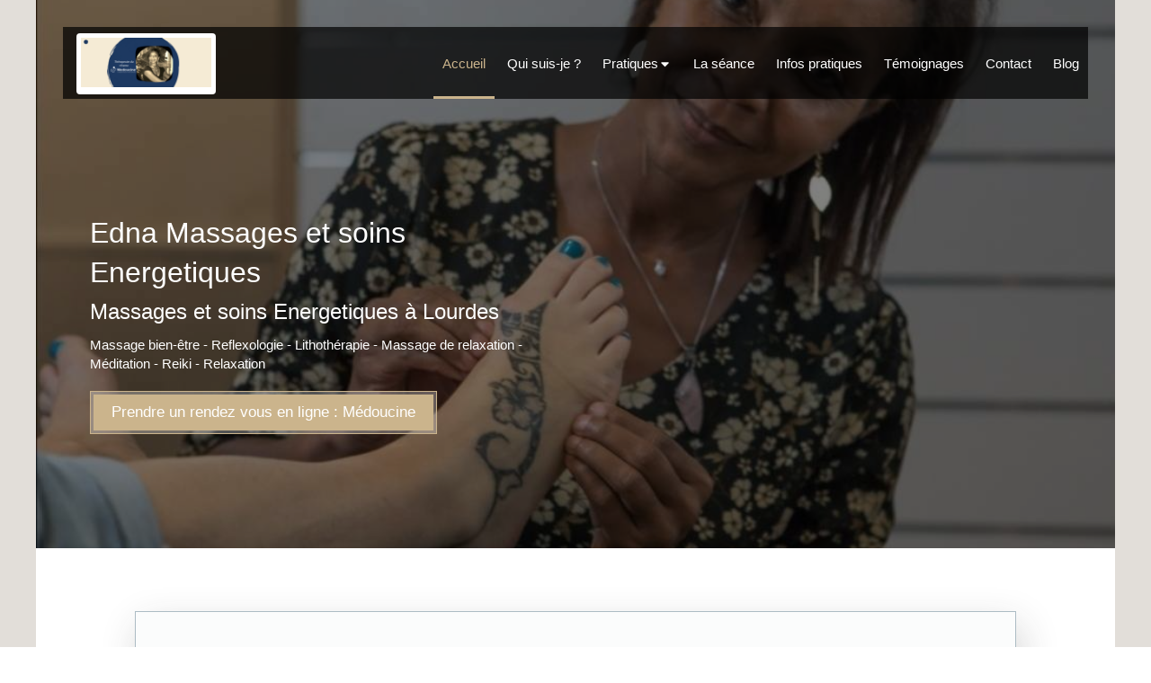

--- FILE ---
content_type: text/html; charset=utf-8
request_url: https://www.edna-bien-etre.fr/
body_size: 14799
content:
<!DOCTYPE html>
<html lang="fr-FR">
<head>
  <meta charset="utf-8">
  <meta http-equiv="X-UA-Compatible" content="IE=edge">
  <meta name="viewport" content="width=device-width, initial-scale=1.0, user-scalable=yes">
  <base href="//www.edna-bien-etre.fr">
    <meta name="robots" content="index,follow">
    <link rel="canonical" href="https://www.edna-bien-etre.fr"/>
  <link rel="shortcut icon" type="image/x-icon" href="https://files.sbcdnsb.com/images/brand/1763627012/1/default_favicon/favicon1.png" />
  <title>Thérapeute à Lourdes (65100) | Edna Massages et soins Energetiques</title>
  <meta property="og:type" content="website">
  <meta property="og:url" content="https://www.edna-bien-etre.fr">
  <meta property="og:title" content="Thérapeute à Lourdes (65100) | Edna Massages et soins Energetiques">
  <meta property="twitter:card" content="summary">
  <meta property="twitter:title" content="Thérapeute à Lourdes (65100) | Edna Massages et soins Energetiques">
  <meta name="description" content="Massages et soins Energetiques, lithothérapie, relaxation, massage bien-être, reiki. Cabinet facilement accessible depuis Bagnères-de-Bigorre, Tarbes, Séméac, Bordères-sur-l&#39;Échez, Aureilhan, Gan, Bizanos, Vic-en-Bigorre, Morlaàs, Pau, Jurançon ou Lannemezan.">
  <meta property="og:description" content="Massages et soins Energetiques, lithothérapie, relaxation, massage bien-être, reiki. Cabinet facilement accessible depuis Bagnères-de-Bigorre, Tarbes, Séméac, Bordères-sur-l&#39;Échez, Aureilhan, Gan, Bizanos, Vic-en-Bigorre, Morlaàs, Pau, Jurançon ou Lannemezan.">
  <meta property="twitter:description" content="Massages et soins Energetiques, lithothérapie, relaxation, massage bien-être, reiki. Cabinet facilement accessible depuis Bagnères-de-Bigorre, Tarbes, Séméac, Bordères-sur-l&#39;Échez, Aureilhan, Gan, Bizanos, Vic-en-Bigorre, Morlaàs, Pau, Jurançon ou Lannemezan.">
  
  <meta property="og:image" content="https://files.sbcdnsb.com/images/zXa5tR60wPRjthSjqZuNFw/content/1738846198/1300383/d832f43a5112f353cbb620200615-786416-1ubp16a.jpeg"/>
  <meta property="og:image:type" content="image/jpeg"/>
  <meta property="og:image:width" content="1036">
  <meta property="og:image:height" content="801">
  <meta property="twitter:image" content="https://files.sbcdnsb.com/images/zXa5tR60wPRjthSjqZuNFw/content/1738846198/1300383/d832f43a5112f353cbb620200615-786416-1ubp16a.jpeg">
  <meta property="twitter:image:alt" content="">
        
      <link rel="preload" href="https://files.sbcdnsb.com/images/zXa5tR60wPRjthSjqZuNFw/content/1738846198/1300385/1000/0404280b541055c74a3c20200615-1124131-1ms3d52.jpeg" as="image" media="(max-width: 992px)"><link rel="preload" href="https://files.sbcdnsb.com/images/zXa5tR60wPRjthSjqZuNFw/content/1738846198/1300385/1200/0404280b541055c74a3c20200615-1124131-1ms3d52.jpeg" as="image" media="(max-width: 1199px)"><link rel="preload" href="https://files.sbcdnsb.com/images/zXa5tR60wPRjthSjqZuNFw/content/1738846198/1300385/2000/0404280b541055c74a3c20200615-1124131-1ms3d52.jpeg" as="image" media="(min-width: 1200px)">      
      <link rel="preload" href="https://files.sbcdnsb.com/images/zXa5tR60wPRjthSjqZuNFw/content/1738846198/1300385/1000/0404280b541055c74a3c20200615-1124131-1ms3d52.jpeg" as="image" media="(max-width: 992px)"><link rel="preload" href="https://files.sbcdnsb.com/images/zXa5tR60wPRjthSjqZuNFw/content/1738846198/1300385/1200/0404280b541055c74a3c20200615-1124131-1ms3d52.jpeg" as="image" media="(max-width: 1199px)"><link rel="preload" href="https://files.sbcdnsb.com/images/zXa5tR60wPRjthSjqZuNFw/content/1738846198/1300385/2000/0404280b541055c74a3c20200615-1124131-1ms3d52.jpeg" as="image" media="(min-width: 1200px)">

  <link rel="stylesheet" href="https://assets.sbcdnsb.com/assets/application-e9a15786.css" media="all" />
  <link rel="stylesheet" href="https://assets.sbcdnsb.com/assets/app_visitor-af56bca5.css" media="all" />
  <link rel="stylesheet" href="https://assets.sbcdnsb.com/assets/tool/visitor/elements/manifests/review_display-1cf87f0b.css" media="all" /><link rel="stylesheet" href="https://assets.sbcdnsb.com/assets/tool/visitor/elements/manifests/content_box-206ea9da.css" media="all" />
  <link rel="stylesheet" href="https://assets.sbcdnsb.com/assets/themes/desktop/7/css/visitor-9552120e.css" media="all" />
  <link rel="stylesheet" href="https://assets.sbcdnsb.com/assets/themes/mobile/0/css/visitor-7e19ac25.css" media="only screen and (max-width: 992px)" />
  <link rel="stylesheet" media="all" href="/site/zXa5tR60wPRjthSjqZuNFw/styles/1763718799/dynamic-styles.css">
  <link rel="stylesheet" media="all" href="/styles/pages/594306/1742310783/containers-specific-styles.css">
  <meta name="csrf-param" content="authenticity_token" />
<meta name="csrf-token" content="0PLTrOmZogKPhdVeirlkx3fhdjj52CuBpwBLVEjA_f7BUJWV4OIFoBbAUU1_-pERJd_4T6hm-HgyfaIFzkvakA" />
  <script>
    var _paq = window._paq = window._paq || [];
    _paq.push(['trackPageView']);
    (function() {
      var u="//mtm.sbcdnsb.com/";
      _paq.push(['setTrackerUrl', u+'matomo.php']);
      _paq.push(['setSiteId', "3137"]);
      var d=document, g=d.createElement('script'), s=d.getElementsByTagName('script')[0];
      g.type='text/javascript'; g.async=true; g.src=u+'matomo.js'; s.parentNode.insertBefore(g,s);
    })();
  </script>
  <script>
  void 0 === window._axcb && (window._axcb = []);
  window._axcb.push(function(axeptio) {
      axeptio.on("cookies:complete", function(choices) {
          if(choices.google_analytics) {
            (function(i,s,o,g,r,a,m){i['GoogleAnalyticsObject']=r;i[r]=i[r]||function(){
            (i[r].q=i[r].q||[]).push(arguments)},i[r].l=1*new Date();a=s.createElement(o),
            m=s.getElementsByTagName(o)[0];a.async=1;a.src=g;m.parentNode.insertBefore(a,m)
            })(window,document,'script','//www.google-analytics.com/analytics.js','ga');

            ga('create', 'UA-168640958-15', {'cookieExpires': 31536000,'cookieUpdate': 'false'});
            ga('send', 'pageview');
          }
      })
  })
  </script>
  
  
  
  <script>window.Deferred=function(){var e=[],i=function(){if(window.jQuery&&window.jQuery.ui)for(;e.length;)e.shift()(window.jQuery);else window.setTimeout(i,250)};return i(),{execute:function(i){window.jQuery&&window.jQuery.ui?i(window.jQuery):e.push(i)}}}();</script>
  <script type="application/ld+json">
    {"@context":"https://schema.org","@type":"WebSite","name":"Edna Massages et soins Energetiques","url":"https://www.edna-bien-etre.fr"}
  </script>
</head>
<body class="view-visitor theme_boxed menu_fixed has_header1 has_header2 has_header2_simple has_no_aside has_footer default_page lazyload ">
    <script>
      function loadAdwordsConversionAsyncScript() {
        var el = document.createElement('script');
        el.setAttribute('type', "text/javascript");
        el.setAttribute('src', '//www.googleadservices.com/pagead/conversion_async.js');
        document.body.append(el);
      }

      void 0 === window._axcb && (window._axcb = []);
      window._axcb.push(function(axeptio) {
        axeptio.on("cookies:complete", function(choices) {
          if(choices.google_remarketing) {
            loadAdwordsConversionAsyncScript();
          }
        });
      });
    </script>
  <div id="body-container">
    
    
    
    
<div id="mobile-wrapper" class="sb-hidden-md sb-hidden-lg">
  <div class="sb-bloc">
    <div id="container_19402841_inner" class="sb-bloc-inner container_19402841_inner">
      
      <div class="header-mobile sb-row">
        <button class="menu-mobile-button menu-mobile-button-open"><span class="svg-container"><svg xmlns="http://www.w3.org/2000/svg" viewBox="0 0 1792 1792"><path d="M1664 1344v128q0 26-19 45t-45 19h-1408q-26 0-45-19t-19-45v-128q0-26 19-45t45-19h1408q26 0 45 19t19 45zm0-512v128q0 26-19 45t-45 19h-1408q-26 0-45-19t-19-45v-128q0-26 19-45t45-19h1408q26 0 45 19t19 45zm0-512v128q0 26-19 45t-45 19h-1408q-26 0-45-19t-19-45v-128q0-26 19-45t45-19h1408q26 0 45 19t19 45z" /></svg></span></button>
        <div class="header-mobile-logo pull-left">
          <div id="container_19402840" class="sb-bloc sb-bloc-level-3 header1-logo bloc-element-business-logo  " style="padding: 10px 0px 10px 0px;"><div class="element element-business-logo"><a href="/" title="Edna Massages et soins Energetiques"><img title="Edna Massages et soins Energetiques" alt="Edna Massages et soins Energetiques" style="max-width: 100%;" width="600.0" height="228.0" src="https://files.sbcdnsb.com/images/zXa5tR60wPRjthSjqZuNFw/businesses/1689440329/photo_de_couverture_facebook__2_.png" /></a></div></div>
        </div>
        <div class="header-mobile-texts pull-left">
          <div class="header-mobile-title sb-row">
            <div id="container_19402838" class="sb-bloc sb-bloc-level-3 header1-title bloc-element-title  " style="padding: 10px 10px 10px 10px;"><div class="element element-title theme-skin"><strong><span class="element-title-inner">Edna Massages et soins Energetiques </span></strong></div></div>
          </div>
          <div class="header-mobile-subtitle sb-row">
            <div id="container_19402839" class="sb-bloc sb-bloc-level-3 header1-subtitle bloc-element-title  " style="padding: 10px 10px 10px 10px;"><div class="element element-title theme-skin"><strong><span class="element-title-inner">Massages et soins Energetiques à Lourdes</span></strong></div></div>
          </div>
        </div>
        <div class="clearfix"></div>
        <div class="header-mobile-phone element-link">
        <a class="sb-vi-btn skin_2 sb-vi-btn-lg sb-vi-btn-block" href="tel:0633744772">
          <span><i class="fa fa-phone fa-fw"></i> Appeler</span>
</a>        </div>
      </div>
      <div class="menu-mobile">
        <button class="menu-mobile-button menu-mobile-button-close animated slideInRight" aria-label="mobile-menu-button"><span class="svg-container"><svg xmlns="http://www.w3.org/2000/svg" viewBox="0 0 1792 1792"><path d="M1490 1322q0 40-28 68l-136 136q-28 28-68 28t-68-28l-294-294-294 294q-28 28-68 28t-68-28l-136-136q-28-28-28-68t28-68l294-294-294-294q-28-28-28-68t28-68l136-136q28-28 68-28t68 28l294 294 294-294q28-28 68-28t68 28l136 136q28 28 28 68t-28 68l-294 294 294 294q28 28 28 68z" /></svg></span></button>
        <ul class="mobile-menu-tabs">

    <li class="menu-mobile-element  selected">


        <a class="menu-tab-element content-link content-link-anchor" href="/#body-container">
          
          <span class="tab-content">Accueil</span>
</a>


    </li>


    <li class="menu-mobile-element  ">


        <a class="menu-tab-element content-link" href="/edna-graciette-da-silva-semedo-therapeute-a-lourdes-65100">
          
          <span class="tab-content">Qui suis-je ?</span>
</a>


    </li>


    <li class="menu-mobile-element menu-mobile-element-with-subfolder ">

        <div class="menu-tab-element element element-folder">
          <button class="folder-label-opener">
            <span class="open-icon"><svg version="1.1" xmlns="http://www.w3.org/2000/svg" xmlns:xlink="http://www.w3.org/1999/xlink" x="0px" y="0px"
	 viewBox="0 0 500 500" style="enable-background:new 0 0 500 500;" xml:space="preserve">
      <style type="text/css">.st0{fill:none;stroke:#000000;stroke-width:30;stroke-miterlimit:10;}</style>
      <g><line class="st0" x1="-1" y1="249.5" x2="500" y2="249.5"/></g>
      <g><line class="st0" x1="249.5" y1="0" x2="249.5" y2="499"/></g>
    </svg></span>
            <span class="close-icon" style="display: none;"><svg version="1.1" xmlns="http://www.w3.org/2000/svg" xmlns:xlink="http://www.w3.org/1999/xlink" x="0px" y="0px"
	 viewBox="0 0 500 500" style="enable-background:new 0 0 500 500;" xml:space="preserve">
      <style type="text/css">.st0{fill:none;stroke:#000000;stroke-width:30;stroke-miterlimit:10;}</style>
      <g><line class="st0" x1="-1" y1="249.5" x2="500" y2="249.5"/></g>
    </svg></span>
          </button>

          
          <span class="tab-content">Pratiques</span>
        </div>

        <ul class="mobile-menu-tabs">

    <li class="menu-mobile-element  ">


        <a class="menu-tab-element content-link" href="/massage-bien-etre-praticien-en-massage-bien-etre-a-lourdes-65100">
          
          <span class="tab-content">Massage bien-être</span>
</a>


    </li>


    <li class="menu-mobile-element  ">


        <a class="menu-tab-element content-link" href="/reflexologie-reflexologue-a-lourdes-65100">
          
          <span class="tab-content">Reflexologie</span>
</a>


    </li>


    <li class="menu-mobile-element  ">


        <a class="menu-tab-element content-link" href="/lithotherapie-lithotherapeute-a-lourdes-65100">
          
          <span class="tab-content">Lithothérapie</span>
</a>


    </li>


    <li class="menu-mobile-element  ">


        <a class="menu-tab-element content-link" href="/massage-de-relaxation-praticien-en-massage-relaxation-a-lourdes-65100">
          
          <span class="tab-content">Massage de relaxation</span>
</a>


    </li>


    <li class="menu-mobile-element  ">


        <a class="menu-tab-element content-link" href="/meditation-praticien-en-meditation-a-lourdes-65100">
          
          <span class="tab-content">Méditation</span>
</a>


    </li>


    <li class="menu-mobile-element  ">


        <a class="menu-tab-element content-link" href="/reiki-praticien-en-reiki-a-lourdes-65100">
          
          <span class="tab-content">Reiki</span>
</a>


    </li>


    <li class="menu-mobile-element  ">


        <a class="menu-tab-element content-link" href="/relaxation-therapeute-relaxation-a-lourdes-65100">
          
          <span class="tab-content">Relaxation</span>
</a>


    </li>

</ul>


    </li>


    <li class="menu-mobile-element  ">


        <a class="menu-tab-element content-link" href="/la-seance-de-massages-et-soins-energetiques-a-lourdes-65100">
          
          <span class="tab-content">La séance</span>
</a>


    </li>


    <li class="menu-mobile-element  ">


        <a class="menu-tab-element content-link" href="/informations-pratiques-cabinet-de-massages-et-soins-energetiques-a-lourdes-65100">
          
          <span class="tab-content">Infos pratiques</span>
</a>


    </li>


    <li class="menu-mobile-element  ">


        <a class="menu-tab-element content-link" href="/temoignages-patients-edna-graciette-da-silva-semedo-therapeute-a-lourdes-65100">
          
          <span class="tab-content">Témoignages</span>
</a>


    </li>


    <li class="menu-mobile-element  ">


        <a class="menu-tab-element content-link" href="/prendre-rendez-vous-therapeute-a-lourdes">
          
          <span class="tab-content">Contact</span>
</a>


    </li>


    <li class="menu-mobile-element  ">


        <a class="menu-tab-element content-link" href="/blog">
          
          <span class="tab-content">Blog</span>
</a>


    </li>

</ul>

      </div>
</div>  </div>
</div>
<div class="sb-container-fluid" id="body-container-inner">
  
<div class="" id="center"><div class="sb-hidden-xs sb-hidden-sm" id="menu_wrapper"><div class="" id="menu"><div class="sb-row sb-hidden-xs sb-hidden-sm"><div class="sb-col sb-col-sm"><div id="container_19402833" class="sb-bloc sb-bloc-level-3 bloc-element-menu  " style=""><div class="element element-menu sb-vi-mobile-text-center true text-only"><div class=" menu-horizontal">
<div class="menu-level-container menu-level-0">
  <ul class="menu-tabs sb-row media-query">

        <li class="menu-tab-container sb-col selected">
          <div class="menu-tab">
            

              <a class="menu-tab-element  link-text link-text-dark  content-link content-link-anchor" title="Accueil" href="/#body-container">

                <span class="tab-content" style=''>

                    <span class="title">Accueil</span>
                </span>

</a>

          </div>
        </li>

        <li class="menu-tab-container sb-col">
          <div class="menu-tab">
            

              <a class="menu-tab-element  link-text link-text-dark  content-link" title="Qui suis-je ?" href="/edna-graciette-da-silva-semedo-therapeute-a-lourdes-65100">

                <span class="tab-content" style=''>

                    <span class="title">Qui suis-je ?</span>
                </span>

</a>

          </div>
        </li>

        <li class="menu-tab-container sb-col">
          <div class="menu-tab">
            
              <div class="menu-tab-element element-folder  link-text link-text-dark">
                <span class="tab-content" style="">

                    <span class="title">Pratiques</span>
                </span>

                <span class="tab-arrows">
                  <span class="caret-right"><span class="svg-container"><svg xmlns="http://www.w3.org/2000/svg" viewBox="0 0 1792 1792"><path d="M1152 896q0 26-19 45l-448 448q-19 19-45 19t-45-19-19-45v-896q0-26 19-45t45-19 45 19l448 448q19 19 19 45z" /></svg></span></span>
                  <span class="caret-down"><span class="svg-container"><svg xmlns="http://www.w3.org/2000/svg" viewBox="0 0 1792 1792"><path d="M1408 704q0 26-19 45l-448 448q-19 19-45 19t-45-19l-448-448q-19-19-19-45t19-45 45-19h896q26 0 45 19t19 45z" /></svg></span></span>
                </span>
              </div>

          </div>
            
<div class="menu-level-container menu-level-1">
  <ul class="menu-tabs sb-row media-query">

        <li class="menu-tab-container sb-col">
          <div class="menu-tab">
            

              <a class="menu-tab-element  link-text link-text-dark  content-link" title="Massage bien-être" href="/massage-bien-etre-praticien-en-massage-bien-etre-a-lourdes-65100">

                <span class="tab-content" style=''>

                    <span class="title">Massage bien-être</span>
                </span>

</a>

          </div>
        </li>

        <li class="menu-tab-container sb-col">
          <div class="menu-tab">
            

              <a class="menu-tab-element  link-text link-text-dark  content-link" title="Reflexologie" href="/reflexologie-reflexologue-a-lourdes-65100">

                <span class="tab-content" style=''>

                    <span class="title">Reflexologie</span>
                </span>

</a>

          </div>
        </li>

        <li class="menu-tab-container sb-col">
          <div class="menu-tab">
            

              <a class="menu-tab-element  link-text link-text-dark  content-link" title="Lithothérapie" href="/lithotherapie-lithotherapeute-a-lourdes-65100">

                <span class="tab-content" style=''>

                    <span class="title">Lithothérapie</span>
                </span>

</a>

          </div>
        </li>

        <li class="menu-tab-container sb-col">
          <div class="menu-tab">
            

              <a class="menu-tab-element  link-text link-text-dark  content-link" title="Massage de relaxation" href="/massage-de-relaxation-praticien-en-massage-relaxation-a-lourdes-65100">

                <span class="tab-content" style=''>

                    <span class="title">Massage de relaxation</span>
                </span>

</a>

          </div>
        </li>

        <li class="menu-tab-container sb-col">
          <div class="menu-tab">
            

              <a class="menu-tab-element  link-text link-text-dark  content-link" title="Méditation" href="/meditation-praticien-en-meditation-a-lourdes-65100">

                <span class="tab-content" style=''>

                    <span class="title">Méditation</span>
                </span>

</a>

          </div>
        </li>

        <li class="menu-tab-container sb-col">
          <div class="menu-tab">
            

              <a class="menu-tab-element  link-text link-text-dark  content-link" title="Reiki" href="/reiki-praticien-en-reiki-a-lourdes-65100">

                <span class="tab-content" style=''>

                    <span class="title">Reiki</span>
                </span>

</a>

          </div>
        </li>

        <li class="menu-tab-container sb-col">
          <div class="menu-tab">
            

              <a class="menu-tab-element  link-text link-text-dark  content-link" title="Relaxation" href="/relaxation-therapeute-relaxation-a-lourdes-65100">

                <span class="tab-content" style=''>

                    <span class="title">Relaxation</span>
                </span>

</a>

          </div>
        </li>
  </ul>
</div>

        </li>

        <li class="menu-tab-container sb-col">
          <div class="menu-tab">
            

              <a class="menu-tab-element  link-text link-text-dark  content-link" title="La séance" href="/la-seance-de-massages-et-soins-energetiques-a-lourdes-65100">

                <span class="tab-content" style=''>

                    <span class="title">La séance</span>
                </span>

</a>

          </div>
        </li>

        <li class="menu-tab-container sb-col">
          <div class="menu-tab">
            

              <a class="menu-tab-element  link-text link-text-dark  content-link" title="Infos pratiques" href="/informations-pratiques-cabinet-de-massages-et-soins-energetiques-a-lourdes-65100">

                <span class="tab-content" style=''>

                    <span class="title">Infos pratiques</span>
                </span>

</a>

          </div>
        </li>

        <li class="menu-tab-container sb-col">
          <div class="menu-tab">
            

              <a class="menu-tab-element  link-text link-text-dark  content-link" title="Témoignages" href="/temoignages-patients-edna-graciette-da-silva-semedo-therapeute-a-lourdes-65100">

                <span class="tab-content" style=''>

                    <span class="title">Témoignages</span>
                </span>

</a>

          </div>
        </li>

        <li class="menu-tab-container sb-col">
          <div class="menu-tab">
            

              <a class="menu-tab-element  link-text link-text-dark  content-link" title="Contact" href="/prendre-rendez-vous-therapeute-a-lourdes">

                <span class="tab-content" style=''>

                    <span class="title">Contact</span>
                </span>

</a>

          </div>
        </li>

        <li class="menu-tab-container sb-col">
          <div class="menu-tab">
            

              <a class="menu-tab-element  link-text link-text-dark  content-link" title="Blog" href="/blog">

                <span class="tab-content" style=''>

                    <span class="title">Blog</span>
                </span>

</a>

          </div>
        </li>
  </ul>
</div>
</div></div></div>
</div></div></div><div class="container-light" id="header1"><div id="header1-static" class="">
  <div class="header1-static-logo">
    <div id="container_19402840" class="sb-bloc sb-bloc-level-3 header1-logo bloc-element-business-logo  " style="padding: 10px 0px 10px 0px;"><div class="element element-business-logo"><a href="/" title="Edna Massages et soins Energetiques"><img title="Edna Massages et soins Energetiques" alt="Edna Massages et soins Energetiques" style="max-width: 100%;" width="600.0" height="228.0" src="https://files.sbcdnsb.com/images/zXa5tR60wPRjthSjqZuNFw/businesses/1689440329/photo_de_couverture_facebook__2_.png" /></a></div></div>
  </div>
</div></div></div><div class="container-light" id="header2"><div id="container_19402860" class="sb-bloc sb-bloc-level-3 resizable-y bloc-element-absolute-container mobile-adapt-height-to-content  " style="height: 610px;"><div id="container_19402860_inner" style="" class="sb-bloc-inner container_19402860_inner container-dark bg-imaged "><div class="element element-absolute-container"><div class="tree-container"><div id="container_19403006" class="sb-bloc-alignment-wrapper  sb-bloc-alignment-h-v sb-bloc-alignment-h-left sb-bloc-alignment-v-middle  "><div class="sb-bloc-alignment-sibling"></div><div class="sb-bloc sb-bloc-level-3 sb-bloc-position-absolute bloc-element-static-container" style="--element-animated-columns-flex-basis:55.0%;width: 55.0%;top: 5.0%;left: 5.0%;"><div id="container_19403006_inner" style="margin: 30px 30px 30px 30px;padding: 20px 20px 20px 20px;" class="sb-bloc-inner container_19403006_inner"><div class="element element-static-container"><div class="tree-container clearfix"><div id="container_19402996" class="sb-bloc sb-bloc-level-3 bloc-element-title eac_template_title  " style="padding: 10px 10px 5px 10px;"><div class="element element-title sb-vi-text-left"><h1><span class="element-title-inner"><span style='font-size: 32px;'>Edna Massages et soins Energetiques </span></span></h1></div></div><div id="container_19402999" class="sb-bloc sb-bloc-level-3 bloc-element-title eac_template_subtitle  " style="padding: 0px 10px 10px 10px;"><div class="element element-title sb-vi-text-left"><h3><span class="element-title-inner"><span style='font-size: 24px;'>Massages et soins Energetiques à Lourdes</span></span></h3></div></div><div id="container_19403002" class="sb-bloc sb-bloc-level-3 bloc-element-text eac_template_enumeration_list  " style="padding: 0px 10px 10px 10px;"><div class="element element-text displayed_in_1_column" spellcheck="true"><p>Massage bien-être - Reflexologie - Lithothérapie - Massage de relaxation - Méditation - Reiki - Relaxation</p></div></div><div id="container_19403005" class="sb-bloc sb-bloc-level-3 bloc-element-link eac_template_call_to_action  " style="padding: 10px 10px 10px 10px;"><div id="container_19403005_inner" style="" class="sb-bloc-inner container_19403005_inner sb-display-animated" data-animation-options="{&quot;type&quot;:&quot;fadeIn&quot;,&quot;duration&quot;:500,&quot;delay&quot;:0}"><div class="element element-link link-xl sb-vi-text-left">
  <a title="" class=" sb-vi-btn forced-color sb-vi-btn-lg skin_1 link-open-conversion-tracking content-link" target="_blank" rel="noopener" data-ajax-url="/api-website-feature/conversions/link_open/create" data-conversion-options="{&quot;linkUrl&quot;:&quot;https://www.medoucine.com/consultation/lourdes/edna-graciette-da-silva-semedo/1464&quot;,&quot;linkType&quot;:&quot;external_link&quot;,&quot;linkText&quot;:&quot;Prendre un rendez vous en ligne : Médoucine&quot;,&quot;popupId&quot;:null}" data-conversions-options="{&quot;linkUrl&quot;:&quot;https://www.medoucine.com/consultation/lourdes/edna-graciette-da-silva-semedo/1464&quot;,&quot;linkType&quot;:&quot;external_link&quot;,&quot;linkText&quot;:&quot;Prendre un rendez vous en ligne : Médoucine&quot;,&quot;popupId&quot;:null}" href="https://www.medoucine.com/consultation/lourdes/edna-graciette-da-silva-semedo/1464">

    <div class="content-container flex items-center">
      
      <span class="inner-text">Prendre un rendez vous en ligne : Médoucine</span>
      
    </div>


</a></div></div></div></div></div></div></div></div></div></div></div></div>
</div><div class="container-light sb-row media-query" id="center_wrapper"><div class="sb-col sb-col-sm" id="center_inner_wrapper"><div class="" id="center_inner"><div class="sections-container"><section class=" section tree-container" id="introduction_1225269" >
<div class="sb-bloc-inner container_19403007_inner" id="container_19403007_inner" style="padding: 60px 10px 60px 10px;"><div class="subcontainers"><div id="container_19403011" class="sb-bloc sb-bloc-level-3 bloc-element-static-container  " style="padding: 10px 10px 10px 10px;"><div id="container_19403011_inner" style="padding: 40px 40px 40px 40px;border-width: 1px;border-style: solid;box-shadow: 5px 15px 40px rgba(47,47,47,0.2);" class="sb-bloc-inner container_19403011_inner background-color-before-c-1 border-color-c-1"><div class="element element-static-container"><div class="tree-container clearfix"><div id="container_19403014" class="sb-bloc sb-bloc-level-3 bloc-element-text  " style="padding: 10px 10px 10px 10px;"><div class="element element-text displayed_in_1_column" spellcheck="true"><p style="text-align: center;">Vous souffrez de fatigue, de stress, d'angoisse, de douleur de dos, de mal être?</p>

<p style="text-align: center;">Depuis de nombreuses années j'exerce dans les domaines des <strong>soins énergétiques, </strong> <b>massages et soins Energétiques</b>, <b>méditation, reiki, massage bien-être, lithothérapie, relaxation, reflexologie ou encore massage de relaxation</b>. En tant que thérapeute, j'accueille à distance, et à mon cabinet tous types de clients : enfants(en présence des parents), adolescents, adultes, seniors mais aussi sportif ou femme enceinte.</p>

<p style="text-align: center;">Pour en savoir plus sur les techniques de <b>massages et soins Energetiques</b>, contactez-moi.</p></div></div></div></div></div></div></div></div>

</section>
<section class=" section tree-container" id="section-n-8_1988000" >
<div class="sb-bloc-inner container_36489371_inner container-light " id="container_36489371_inner" style=""><div class="subcontainers"><div id="container_36489375" class="sb-bloc sb-bloc-level-3 bloc-element-columns-container  " style="margin: -0px -20px -0px -20px; z-index: 1;"><div class="element element-columns-container tree-container align-top"><div id="container_36489392" class="sb-bloc sb-bloc-level-3 bloc-element-static-container  " style="padding: 20px 20px 20px 20px;"><div id="container_36489392_inner" style="" class="sb-bloc-inner container_36489392_inner"><div class="element element-static-container"><div class="tree-container clearfix"></div></div></div></div></div></div></div></div>

</section>
<section class=" section tree-container" id="les-prestations-de-edna-graciette-da-silva-semedo_1225270" >
<div class="sb-bloc-inner container_19403015_inner container-light " id="container_19403015_inner" style="padding: 50px 10px 50px 10px;"><div class="subcontainers"><div id="container_19403018" class="sb-bloc sb-bloc-level-3 bloc-element-title  " style="padding: 10px 10px 30px 10px;"><div class="element element-title sb-vi-text-center theme-skin"><h2><span class="element-title-inner">Les prestations d'Edna Graciette  Da Silva Semedo </span></h2></div></div><div id="container_19403022" class="sb-bloc sb-bloc-level-3 bloc-element-columns-container  " style="margin: -0px -10px -0px -10px; z-index: 1;padding: 10px 15px 10px 15px;"><div class="element element-columns-container tree-container align-top"><div class="sb-bloc sb-bloc-level-1"><div class="sb-row sb-row-custom subcontainers media-query columns-gutter-size-20"><div class="sb-bloc sb-bloc-level-2 sb-col sb-col-sm" style="--element-animated-columns-flex-basis:33.3333%;width: 33.3333%;"><div class="subcontainers"><div id="container_19403030" class="sb-bloc sb-bloc-level-3 bloc-element-static-container bloc-eligible-for-height-equalization  " style="padding: 10px 10px 10px 10px;"><div id="container_19403030_inner" style="" class="sb-bloc-inner container_19403030_inner"><div class="element element-static-container"><div class="tree-container clearfix"><div id="container_19403026" class="sb-bloc sb-bloc-level-3 bloc-element-image  " style=""><div id="container_19403026_inner" style="" class="sb-bloc-inner container_19403026_inner"><div id="element-image-409257" class="element element-image sb-vi-text-center" data-id="409257">

  <div class="element-image-container has_redirect redirect_with_no_text" style="">


      <a class="content-link" title="En savoir plus" href="/massage-bien-etre-praticien-en-massage-bien-etre-a-lourdes-65100">
        
<script type="application/ld+json">{"@context":"https://schema.org","@type":"ImageObject","url":"https://files.sbcdnsb.com/images/zXa5tR60wPRjthSjqZuNFw/content/1592224857/1300386/massage-bien-etre.jpeg","name":"Massage bien-être","datePublished":"2020-06-15","width":"2000","height":"1333","caption":"Massage bien-être","inLanguage":"fr-FR"}</script>

  <img width="2000" height="1333" class="sb-vi-img-responsive img-query" alt="Massage bien-être" src="data:image/svg+xml,%3Csvg%20xmlns=&#39;http://www.w3.org/2000/svg&#39;%20viewBox=&#39;0%200%202000%201333&#39;%3E%3C/svg%3E" data-src="https://files.sbcdnsb.com/images/zXa5tR60wPRjthSjqZuNFw/content/1592224857/1300386/100/massage-bien-etre.jpeg" data-srcset="https://files.sbcdnsb.com/images/zXa5tR60wPRjthSjqZuNFw/content/1592224857/1300386/100/massage-bien-etre.jpeg 100w, https://files.sbcdnsb.com/images/zXa5tR60wPRjthSjqZuNFw/content/1592224857/1300386/200/massage-bien-etre.jpeg 200w, https://files.sbcdnsb.com/images/zXa5tR60wPRjthSjqZuNFw/content/1592224857/1300386/400/massage-bien-etre.jpeg 400w, https://files.sbcdnsb.com/images/zXa5tR60wPRjthSjqZuNFw/content/1592224857/1300386/600/massage-bien-etre.jpeg 600w, https://files.sbcdnsb.com/images/zXa5tR60wPRjthSjqZuNFw/content/1592224857/1300386/800/massage-bien-etre.jpeg 800w, https://files.sbcdnsb.com/images/zXa5tR60wPRjthSjqZuNFw/content/1592224857/1300386/1000/massage-bien-etre.jpeg 1000w, https://files.sbcdnsb.com/images/zXa5tR60wPRjthSjqZuNFw/content/1592224857/1300386/1200/massage-bien-etre.jpeg 1200w, https://files.sbcdnsb.com/images/zXa5tR60wPRjthSjqZuNFw/content/1592224857/1300386/1600/massage-bien-etre.jpeg 1600w, https://files.sbcdnsb.com/images/zXa5tR60wPRjthSjqZuNFw/content/1592224857/1300386/2000/massage-bien-etre.jpeg 2000w" data-sizes="100px" />


</a>


  </div>
</div></div></div><div id="container_19403029" class="sb-bloc sb-bloc-level-3 bloc-element-title  " style="margin: -35px -0px -0px -0px; z-index: 1;padding: 10px 30px 10px 30px;"><div id="container_19403029_inner" style="padding: 10px 10px 10px 10px;box-shadow: 5px 15px 40px rgba(47,47,47,0.2);transition-duration: 300ms; -webkit-transition-duration: 300ms;" class="sb-bloc-inner container_19403029_inner container-light background-color-before-c-3 sb-hover-animated zoom_in"><div class="element element-title sb-vi-text-center"><h3><a title="" class="content-link" href="/massage-bien-etre-praticien-en-massage-bien-etre-a-lourdes-65100"><span class="element-title-inner"><span style='font-size: 20px;'>Massage bien-être</span></span></a></h3></div></div></div></div></div></div></div></div></div><div class="sb-bloc sb-bloc-level-2 sb-col sb-col-sm" style="--element-animated-columns-flex-basis:33.3333%;width: 33.3333%;"><div class="subcontainers"><div id="container_19403039" class="sb-bloc sb-bloc-level-3 bloc-element-static-container bloc-eligible-for-height-equalization  " style="padding: 10px 10px 10px 10px;"><div id="container_19403039_inner" style="" class="sb-bloc-inner container_19403039_inner"><div class="element element-static-container"><div class="tree-container clearfix"><div id="container_19403035" class="sb-bloc sb-bloc-level-3 bloc-element-image  " style=""><div id="container_19403035_inner" style="" class="sb-bloc-inner container_19403035_inner"><div id="element-image-409258" class="element element-image sb-vi-text-center" data-id="409258">

  <div class="element-image-container has_redirect redirect_with_no_text" style="">


      <a class="content-link" title="En savoir plus" href="/reflexologie-reflexologue-a-lourdes-65100">
        
<script type="application/ld+json">{"@context":"https://schema.org","@type":"ImageObject","url":"https://files.sbcdnsb.com/images/zXa5tR60wPRjthSjqZuNFw/content/1592224858/1300387/reflexologie.jpeg","name":"Reflexologie","datePublished":"2020-06-15","width":"1701","height":"1134","caption":"Reflexologie","inLanguage":"fr-FR"}</script>

  <img width="1701" height="1134" class="sb-vi-img-responsive img-query" alt="Reflexologie" src="data:image/svg+xml,%3Csvg%20xmlns=&#39;http://www.w3.org/2000/svg&#39;%20viewBox=&#39;0%200%201701%201134&#39;%3E%3C/svg%3E" data-src="https://files.sbcdnsb.com/images/zXa5tR60wPRjthSjqZuNFw/content/1592224858/1300387/100/reflexologie.jpeg" data-srcset="https://files.sbcdnsb.com/images/zXa5tR60wPRjthSjqZuNFw/content/1592224858/1300387/100/reflexologie.jpeg 100w, https://files.sbcdnsb.com/images/zXa5tR60wPRjthSjqZuNFw/content/1592224858/1300387/200/reflexologie.jpeg 200w, https://files.sbcdnsb.com/images/zXa5tR60wPRjthSjqZuNFw/content/1592224858/1300387/400/reflexologie.jpeg 400w, https://files.sbcdnsb.com/images/zXa5tR60wPRjthSjqZuNFw/content/1592224858/1300387/600/reflexologie.jpeg 600w, https://files.sbcdnsb.com/images/zXa5tR60wPRjthSjqZuNFw/content/1592224858/1300387/800/reflexologie.jpeg 800w, https://files.sbcdnsb.com/images/zXa5tR60wPRjthSjqZuNFw/content/1592224858/1300387/1000/reflexologie.jpeg 1000w, https://files.sbcdnsb.com/images/zXa5tR60wPRjthSjqZuNFw/content/1592224858/1300387/1200/reflexologie.jpeg 1200w, https://files.sbcdnsb.com/images/zXa5tR60wPRjthSjqZuNFw/content/1592224858/1300387/1600/reflexologie.jpeg 1600w, https://files.sbcdnsb.com/images/zXa5tR60wPRjthSjqZuNFw/content/1592224858/1300387/2000/reflexologie.jpeg 2000w" data-sizes="100px" />


</a>


  </div>
</div></div></div><div id="container_19403038" class="sb-bloc sb-bloc-level-3 bloc-element-title  " style="margin: -35px -0px -0px -0px; z-index: 1;padding: 10px 30px 10px 30px;"><div id="container_19403038_inner" style="padding: 10px 10px 10px 10px;box-shadow: 5px 15px 40px rgba(47,47,47,0.2);transition-duration: 300ms; -webkit-transition-duration: 300ms;" class="sb-bloc-inner container_19403038_inner container-light background-color-before-c-3 sb-hover-animated zoom_in"><div class="element element-title sb-vi-text-center"><h3><a title="" class="content-link" href="/reflexologie-reflexologue-a-lourdes-65100"><span class="element-title-inner"><span style='font-size: 20px;'>Reflexologie</span></span></a></h3></div></div></div></div></div></div></div></div></div><div class="sb-bloc sb-bloc-level-2 sb-col sb-col-sm" style="--element-animated-columns-flex-basis:33.3333%;width: 33.3333%;"><div class="subcontainers"><div id="container_19403048" class="sb-bloc sb-bloc-level-3 bloc-element-static-container bloc-eligible-for-height-equalization  " style="padding: 10px 10px 10px 10px;"><div id="container_19403048_inner" style="" class="sb-bloc-inner container_19403048_inner"><div class="element element-static-container"><div class="tree-container clearfix"><div id="container_19403044" class="sb-bloc sb-bloc-level-3 bloc-element-image  " style=""><div id="container_19403044_inner" style="" class="sb-bloc-inner container_19403044_inner"><div id="element-image-409259" class="element element-image sb-vi-text-center" data-id="409259">

  <div class="element-image-container has_redirect redirect_with_no_text" style="">


      <a class="content-link" title="En savoir plus" href="/lithotherapie-lithotherapeute-a-lourdes-65100">
        
<script type="application/ld+json">{"@context":"https://schema.org","@type":"ImageObject","url":"https://files.sbcdnsb.com/images/zXa5tR60wPRjthSjqZuNFw/content/1592224858/1300388/lithotherapie.jpeg","name":"Lithothérapie","datePublished":"2020-06-15","width":"1920","height":"1280","caption":"Lithothérapie","inLanguage":"fr-FR"}</script>

  <img width="1920" height="1280" class="sb-vi-img-responsive img-query" alt="Lithothérapie" src="data:image/svg+xml,%3Csvg%20xmlns=&#39;http://www.w3.org/2000/svg&#39;%20viewBox=&#39;0%200%201920%201280&#39;%3E%3C/svg%3E" data-src="https://files.sbcdnsb.com/images/zXa5tR60wPRjthSjqZuNFw/content/1592224858/1300388/100/lithotherapie.jpeg" data-srcset="https://files.sbcdnsb.com/images/zXa5tR60wPRjthSjqZuNFw/content/1592224858/1300388/100/lithotherapie.jpeg 100w, https://files.sbcdnsb.com/images/zXa5tR60wPRjthSjqZuNFw/content/1592224858/1300388/200/lithotherapie.jpeg 200w, https://files.sbcdnsb.com/images/zXa5tR60wPRjthSjqZuNFw/content/1592224858/1300388/400/lithotherapie.jpeg 400w, https://files.sbcdnsb.com/images/zXa5tR60wPRjthSjqZuNFw/content/1592224858/1300388/600/lithotherapie.jpeg 600w, https://files.sbcdnsb.com/images/zXa5tR60wPRjthSjqZuNFw/content/1592224858/1300388/800/lithotherapie.jpeg 800w, https://files.sbcdnsb.com/images/zXa5tR60wPRjthSjqZuNFw/content/1592224858/1300388/1000/lithotherapie.jpeg 1000w, https://files.sbcdnsb.com/images/zXa5tR60wPRjthSjqZuNFw/content/1592224858/1300388/1200/lithotherapie.jpeg 1200w, https://files.sbcdnsb.com/images/zXa5tR60wPRjthSjqZuNFw/content/1592224858/1300388/1600/lithotherapie.jpeg 1600w, https://files.sbcdnsb.com/images/zXa5tR60wPRjthSjqZuNFw/content/1592224858/1300388/2000/lithotherapie.jpeg 2000w" data-sizes="100px" />


</a>


  </div>
</div></div></div><div id="container_19403047" class="sb-bloc sb-bloc-level-3 bloc-element-title  " style="margin: -35px -0px -0px -0px; z-index: 1;padding: 10px 30px 10px 30px;"><div id="container_19403047_inner" style="padding: 10px 10px 10px 10px;box-shadow: 5px 15px 40px rgba(47,47,47,0.2);transition-duration: 300ms; -webkit-transition-duration: 300ms;" class="sb-bloc-inner container_19403047_inner container-light background-color-before-c-3 sb-hover-animated zoom_in"><div class="element element-title sb-vi-text-center"><h3><a title="" class="content-link" href="/lithotherapie-lithotherapeute-a-lourdes-65100"><span class="element-title-inner"><span style='font-size: 20px;'>Lithothérapie</span></span></a></h3></div></div></div></div></div></div></div></div></div></div></div></div></div><div id="container_19403053" class="sb-bloc sb-bloc-level-3 bloc-element-columns-container  " style="margin: -0px -10px -0px -10px; z-index: 1;padding: 10px 15px 10px 15px;"><div class="element element-columns-container tree-container align-top"><div class="sb-bloc sb-bloc-level-1"><div class="sb-row sb-row-custom subcontainers media-query columns-gutter-size-20"><div class="sb-bloc sb-bloc-level-2 sb-col sb-col-sm" style="--element-animated-columns-flex-basis:33.3333%;width: 33.3333%;"><div class="subcontainers"><div id="container_19403061" class="sb-bloc sb-bloc-level-3 bloc-element-static-container bloc-eligible-for-height-equalization  " style="padding: 10px 10px 10px 10px;"><div id="container_19403061_inner" style="" class="sb-bloc-inner container_19403061_inner"><div class="element element-static-container"><div class="tree-container clearfix"><div id="container_19403057" class="sb-bloc sb-bloc-level-3 bloc-element-image  " style=""><div id="container_19403057_inner" style="" class="sb-bloc-inner container_19403057_inner"><div id="element-image-409260" class="element element-image sb-vi-text-center" data-id="409260">

  <div class="element-image-container has_redirect redirect_with_no_text" style="">


      <a class="content-link" title="En savoir plus" href="/massage-de-relaxation-praticien-en-massage-relaxation-a-lourdes-65100">
        
<script type="application/ld+json">{"@context":"https://schema.org","@type":"ImageObject","url":"https://files.sbcdnsb.com/images/zXa5tR60wPRjthSjqZuNFw/content/1592224859/1300389/massage-de-relaxation.jpeg","name":"Massage de relaxation","datePublished":"2020-06-15","width":"2000","height":"1333","caption":"Massage de relaxation","inLanguage":"fr-FR"}</script>

  <img width="2000" height="1333" class="sb-vi-img-responsive img-query" alt="Massage de relaxation" src="data:image/svg+xml,%3Csvg%20xmlns=&#39;http://www.w3.org/2000/svg&#39;%20viewBox=&#39;0%200%202000%201333&#39;%3E%3C/svg%3E" data-src="https://files.sbcdnsb.com/images/zXa5tR60wPRjthSjqZuNFw/content/1592224859/1300389/100/massage-de-relaxation.jpeg" data-srcset="https://files.sbcdnsb.com/images/zXa5tR60wPRjthSjqZuNFw/content/1592224859/1300389/100/massage-de-relaxation.jpeg 100w, https://files.sbcdnsb.com/images/zXa5tR60wPRjthSjqZuNFw/content/1592224859/1300389/200/massage-de-relaxation.jpeg 200w, https://files.sbcdnsb.com/images/zXa5tR60wPRjthSjqZuNFw/content/1592224859/1300389/400/massage-de-relaxation.jpeg 400w, https://files.sbcdnsb.com/images/zXa5tR60wPRjthSjqZuNFw/content/1592224859/1300389/600/massage-de-relaxation.jpeg 600w, https://files.sbcdnsb.com/images/zXa5tR60wPRjthSjqZuNFw/content/1592224859/1300389/800/massage-de-relaxation.jpeg 800w, https://files.sbcdnsb.com/images/zXa5tR60wPRjthSjqZuNFw/content/1592224859/1300389/1000/massage-de-relaxation.jpeg 1000w, https://files.sbcdnsb.com/images/zXa5tR60wPRjthSjqZuNFw/content/1592224859/1300389/1200/massage-de-relaxation.jpeg 1200w, https://files.sbcdnsb.com/images/zXa5tR60wPRjthSjqZuNFw/content/1592224859/1300389/1600/massage-de-relaxation.jpeg 1600w, https://files.sbcdnsb.com/images/zXa5tR60wPRjthSjqZuNFw/content/1592224859/1300389/2000/massage-de-relaxation.jpeg 2000w" data-sizes="100px" />


</a>


  </div>
</div></div></div><div id="container_19403060" class="sb-bloc sb-bloc-level-3 bloc-element-title  " style="margin: -35px -0px -0px -0px; z-index: 1;padding: 10px 30px 10px 30px;"><div id="container_19403060_inner" style="padding: 10px 10px 10px 10px;box-shadow: 5px 15px 40px rgba(47,47,47,0.2);transition-duration: 300ms; -webkit-transition-duration: 300ms;" class="sb-bloc-inner container_19403060_inner container-light background-color-before-c-3 sb-hover-animated zoom_in"><div class="element element-title sb-vi-text-center"><h3><a title="" class="content-link" href="/massage-de-relaxation-praticien-en-massage-relaxation-a-lourdes-65100"><span class="element-title-inner"><span style='font-size: 20px;'>Massage de relaxation</span></span></a></h3></div></div></div></div></div></div></div></div></div><div class="sb-bloc sb-bloc-level-2 sb-col sb-col-sm" style="--element-animated-columns-flex-basis:33.3333%;width: 33.3333%;"><div class="subcontainers"><div id="container_19403070" class="sb-bloc sb-bloc-level-3 bloc-element-static-container bloc-eligible-for-height-equalization  " style="padding: 10px 10px 10px 10px;"><div id="container_19403070_inner" style="" class="sb-bloc-inner container_19403070_inner"><div class="element element-static-container"><div class="tree-container clearfix"><div id="container_19403066" class="sb-bloc sb-bloc-level-3 bloc-element-image  " style=""><div id="container_19403066_inner" style="" class="sb-bloc-inner container_19403066_inner"><div id="element-image-409261" class="element element-image sb-vi-text-center" data-id="409261">

  <div class="element-image-container has_redirect redirect_with_no_text" style="">


      <a class="content-link" title="En savoir plus" href="/meditation-praticien-en-meditation-a-lourdes-65100">
        
<script type="application/ld+json">{"@context":"https://schema.org","@type":"ImageObject","url":"https://files.sbcdnsb.com/images/zXa5tR60wPRjthSjqZuNFw/content/1592224860/1300390/meditation.jpeg","name":"Méditation","datePublished":"2020-06-15","width":"1913","height":"1275","caption":"Méditation","inLanguage":"fr-FR"}</script>

  <img width="1913" height="1275" class="sb-vi-img-responsive img-query" alt="Méditation" src="data:image/svg+xml,%3Csvg%20xmlns=&#39;http://www.w3.org/2000/svg&#39;%20viewBox=&#39;0%200%201913%201275&#39;%3E%3C/svg%3E" data-src="https://files.sbcdnsb.com/images/zXa5tR60wPRjthSjqZuNFw/content/1592224860/1300390/100/meditation.jpeg" data-srcset="https://files.sbcdnsb.com/images/zXa5tR60wPRjthSjqZuNFw/content/1592224860/1300390/100/meditation.jpeg 100w, https://files.sbcdnsb.com/images/zXa5tR60wPRjthSjqZuNFw/content/1592224860/1300390/200/meditation.jpeg 200w, https://files.sbcdnsb.com/images/zXa5tR60wPRjthSjqZuNFw/content/1592224860/1300390/400/meditation.jpeg 400w, https://files.sbcdnsb.com/images/zXa5tR60wPRjthSjqZuNFw/content/1592224860/1300390/600/meditation.jpeg 600w, https://files.sbcdnsb.com/images/zXa5tR60wPRjthSjqZuNFw/content/1592224860/1300390/800/meditation.jpeg 800w, https://files.sbcdnsb.com/images/zXa5tR60wPRjthSjqZuNFw/content/1592224860/1300390/1000/meditation.jpeg 1000w, https://files.sbcdnsb.com/images/zXa5tR60wPRjthSjqZuNFw/content/1592224860/1300390/1200/meditation.jpeg 1200w, https://files.sbcdnsb.com/images/zXa5tR60wPRjthSjqZuNFw/content/1592224860/1300390/1600/meditation.jpeg 1600w, https://files.sbcdnsb.com/images/zXa5tR60wPRjthSjqZuNFw/content/1592224860/1300390/2000/meditation.jpeg 2000w" data-sizes="100px" />


</a>


  </div>
</div></div></div><div id="container_19403069" class="sb-bloc sb-bloc-level-3 bloc-element-title  " style="margin: -35px -0px -0px -0px; z-index: 1;padding: 10px 30px 10px 30px;"><div id="container_19403069_inner" style="padding: 10px 10px 10px 10px;box-shadow: 5px 15px 40px rgba(47,47,47,0.2);transition-duration: 300ms; -webkit-transition-duration: 300ms;" class="sb-bloc-inner container_19403069_inner container-light background-color-before-c-3 sb-hover-animated zoom_in"><div class="element element-title sb-vi-text-center"><h3><a title="" class="content-link" href="/meditation-praticien-en-meditation-a-lourdes-65100"><span class="element-title-inner"><span style='font-size: 20px;'>Méditation</span></span></a></h3></div></div></div></div></div></div></div></div></div><div class="sb-bloc sb-bloc-level-2 sb-col sb-col-sm" style="--element-animated-columns-flex-basis:33.3333%;width: 33.3333%;"><div class="subcontainers"><div id="container_19403079" class="sb-bloc sb-bloc-level-3 bloc-element-static-container bloc-eligible-for-height-equalization  " style="padding: 10px 10px 10px 10px;"><div id="container_19403079_inner" style="" class="sb-bloc-inner container_19403079_inner"><div class="element element-static-container"><div class="tree-container clearfix"><div id="container_19403075" class="sb-bloc sb-bloc-level-3 bloc-element-image  " style=""><div id="container_19403075_inner" style="" class="sb-bloc-inner container_19403075_inner"><div id="element-image-409262" class="element element-image sb-vi-text-center" data-id="409262">

  <div class="element-image-container has_redirect redirect_with_no_text" style="">


      <a class="content-link" title="En savoir plus" href="/reiki-praticien-en-reiki-a-lourdes-65100">
        
<script type="application/ld+json">{"@context":"https://schema.org","@type":"ImageObject","url":"https://files.sbcdnsb.com/images/zXa5tR60wPRjthSjqZuNFw/content/1592224861/1300391/reiki.jpeg","name":"Reiki","datePublished":"2020-06-15","width":"2000","height":"1333","caption":"Reiki","inLanguage":"fr-FR"}</script>

  <img width="2000" height="1333" class="sb-vi-img-responsive img-query" alt="Reiki" src="data:image/svg+xml,%3Csvg%20xmlns=&#39;http://www.w3.org/2000/svg&#39;%20viewBox=&#39;0%200%202000%201333&#39;%3E%3C/svg%3E" data-src="https://files.sbcdnsb.com/images/zXa5tR60wPRjthSjqZuNFw/content/1592224861/1300391/100/reiki.jpeg" data-srcset="https://files.sbcdnsb.com/images/zXa5tR60wPRjthSjqZuNFw/content/1592224861/1300391/100/reiki.jpeg 100w, https://files.sbcdnsb.com/images/zXa5tR60wPRjthSjqZuNFw/content/1592224861/1300391/200/reiki.jpeg 200w, https://files.sbcdnsb.com/images/zXa5tR60wPRjthSjqZuNFw/content/1592224861/1300391/400/reiki.jpeg 400w, https://files.sbcdnsb.com/images/zXa5tR60wPRjthSjqZuNFw/content/1592224861/1300391/600/reiki.jpeg 600w, https://files.sbcdnsb.com/images/zXa5tR60wPRjthSjqZuNFw/content/1592224861/1300391/800/reiki.jpeg 800w, https://files.sbcdnsb.com/images/zXa5tR60wPRjthSjqZuNFw/content/1592224861/1300391/1000/reiki.jpeg 1000w, https://files.sbcdnsb.com/images/zXa5tR60wPRjthSjqZuNFw/content/1592224861/1300391/1200/reiki.jpeg 1200w, https://files.sbcdnsb.com/images/zXa5tR60wPRjthSjqZuNFw/content/1592224861/1300391/1600/reiki.jpeg 1600w, https://files.sbcdnsb.com/images/zXa5tR60wPRjthSjqZuNFw/content/1592224861/1300391/2000/reiki.jpeg 2000w" data-sizes="100px" />


</a>


  </div>
</div></div></div><div id="container_19403078" class="sb-bloc sb-bloc-level-3 bloc-element-title  " style="margin: -35px -0px -0px -0px; z-index: 1;padding: 10px 30px 10px 30px;"><div id="container_19403078_inner" style="padding: 10px 10px 10px 10px;box-shadow: 5px 15px 40px rgba(47,47,47,0.2);transition-duration: 300ms; -webkit-transition-duration: 300ms;" class="sb-bloc-inner container_19403078_inner container-light background-color-before-c-3 sb-hover-animated zoom_in"><div class="element element-title sb-vi-text-center"><h3><a title="" class="content-link" href="/reiki-praticien-en-reiki-a-lourdes-65100"><span class="element-title-inner"><span style='font-size: 20px;'>Reiki</span></span></a></h3></div></div></div></div></div></div></div></div></div></div></div></div></div></div></div>

</section>
<section class=" section tree-container" id="a-propos_1225271" >
<div class="sb-bloc-inner container_19403081_inner" id="container_19403081_inner" style="padding: 50px 10px 50px 10px;"><div class="svg-filter" style=""></div><div class="subcontainers"><div class="sb-bloc sb-bloc-level-1"><div class="sb-row sb-row-custom subcontainers media-query columns-gutter-size-20"><div class="sb-bloc sb-bloc-level-2 sb-col sb-col-sm" style="--element-animated-columns-flex-basis:36.0%;width: 36.0%;"><div class="subcontainers"><div id="container_19403084" class="sb-bloc sb-bloc-level-3 bloc-element-image  " style="padding: 10px 10px 10px 10px;"><div id="container_19403084_inner" style="box-shadow: 5px 15px 40px rgba(47,47,47,0.2);" class="sb-bloc-inner container_19403084_inner sb-display-animated" data-animation-options="{&quot;type&quot;:&quot;slideInLeft&quot;,&quot;duration&quot;:1000,&quot;delay&quot;:0}"><div id="element-image-409263" class="element element-image sb-vi-text-center" data-id="409263">

  <div class="element-image-container has_redirect redirect_with_no_text" style="">


      <a class="content-link" title="En savoir plus" href="/edna-graciette-da-silva-semedo-therapeute-a-lourdes-65100">
        
<script type="application/ld+json">{"@context":"https://schema.org","@type":"ImageObject","url":"https://files.sbcdnsb.com/images/zXa5tR60wPRjthSjqZuNFw/content/1738846201/1300392/edna-graciette-da-silva-semedo-massages-et-soins-energetiques-a-lourdes.jpeg","name":"Edna Graciette  Da Silva Semedo , massages et soins Energetiques à Lourdes","datePublished":"2020-06-15","width":"801","height":"714","caption":"Edna Graciette  Da Silva Semedo , massages et soins Energetiques à Lourdes","inLanguage":"fr-FR"}</script>

  <img width="801" height="714" class="sb-vi-img-responsive img-query" alt="Edna Graciette  Da Silva Semedo , massages et soins Energetiques à Lourdes" src="data:image/svg+xml,%3Csvg%20xmlns=&#39;http://www.w3.org/2000/svg&#39;%20viewBox=&#39;0%200%20801%20714&#39;%3E%3C/svg%3E" data-src="https://files.sbcdnsb.com/images/zXa5tR60wPRjthSjqZuNFw/content/1738846201/1300392/100/edna-graciette-da-silva-semedo-massages-et-soins-energetiques-a-lourdes.jpeg" data-srcset="https://files.sbcdnsb.com/images/zXa5tR60wPRjthSjqZuNFw/content/1738846201/1300392/100/edna-graciette-da-silva-semedo-massages-et-soins-energetiques-a-lourdes.jpeg 100w, https://files.sbcdnsb.com/images/zXa5tR60wPRjthSjqZuNFw/content/1738846201/1300392/200/edna-graciette-da-silva-semedo-massages-et-soins-energetiques-a-lourdes.jpeg 200w, https://files.sbcdnsb.com/images/zXa5tR60wPRjthSjqZuNFw/content/1738846201/1300392/400/edna-graciette-da-silva-semedo-massages-et-soins-energetiques-a-lourdes.jpeg 400w, https://files.sbcdnsb.com/images/zXa5tR60wPRjthSjqZuNFw/content/1738846201/1300392/600/edna-graciette-da-silva-semedo-massages-et-soins-energetiques-a-lourdes.jpeg 600w, https://files.sbcdnsb.com/images/zXa5tR60wPRjthSjqZuNFw/content/1738846201/1300392/800/edna-graciette-da-silva-semedo-massages-et-soins-energetiques-a-lourdes.jpeg 800w, https://files.sbcdnsb.com/images/zXa5tR60wPRjthSjqZuNFw/content/1738846201/1300392/1000/edna-graciette-da-silva-semedo-massages-et-soins-energetiques-a-lourdes.jpeg 1000w" data-sizes="100px" />


</a>


  </div>
</div></div></div><div id="container_19806566" class="sb-bloc sb-bloc-level-3 bloc-element-social-links-group  " style="padding: 10px 10px 10px 10px;"><div class="element element-social-links-group social-links-group-lg sb-vi-text-center sb-vi-mobile-text-center"><div class="link-buttons-skin-square color-type-skin_4">
<a class="element-social-item element-social-facebook square sb-vi-tooltip sb-vi-tooltip-top" title="Facebook" target="_blank" rel="me noopener" href="https://www.facebook.com/Edna-massages-et-soins-%C3%A9nerg%C3%A9tiques-528194620998717"><i><svg xmlns="http://www.w3.org/2000/svg" height="1em" viewBox="0 0 320 512"><path d="M279.14 288l14.22-92.66h-88.91v-60.13c0-25.35 12.42-50.06 52.24-50.06h40.42V6.26S260.43 0 225.36 0c-73.22 0-121.08 44.38-121.08 124.72v70.62H22.89V288h81.39v224h100.17V288z"/></svg></i></a>






















</div>
</div></div></div></div><div class="sb-bloc sb-bloc-level-2 sb-col sb-col-sm" style="--element-animated-columns-flex-basis:4.0%;width: 4.0%;"><div class="subcontainers"><div id="container_19403086" class="sb-bloc sb-bloc-level-3 resizable-y bloc-element-spacer  hide-on-mobile " style="height: 60px;"><div id="container_19403086_inner" style="margin: 10px 10px 10px 10px;" class="sb-bloc-inner container_19403086_inner"><div class="element element-spacer"></div></div></div></div></div><div class="sb-bloc sb-bloc-level-2 sb-col sb-col-sm" style="--element-animated-columns-flex-basis:60.0%;width: 60.0%;"><div class="subcontainers"><div id="container_19806569" class="sb-bloc sb-bloc-level-3 resizable-y bloc-element-spacer  hide-on-mobile " style="height: 80px;"><div id="container_19806569_inner" style="margin: 10px 10px 10px 10px;" class="sb-bloc-inner container_19806569_inner"><div class="element element-spacer"></div></div></div><div id="container_19403088" class="sb-bloc sb-bloc-level-3 bloc-element-title  " style="padding: 10px 10px 0px 10px;"><div class="element element-title sb-vi-text-left theme-skin"><h2><a title="" class="content-link" href="/edna-graciette-da-silva-semedo-therapeute-a-lourdes-65100"><span class="element-title-inner"><span style='font-size: 36px;'>Edna Graciette  Da Silva Semedo </span></span></a></h2></div></div><div id="container_19403089" class="sb-bloc sb-bloc-level-3 bloc-element-title  " style="padding: 0px 10px 10px 10px;"><div class="element element-title sb-vi-text-left theme-skin"><p><span class="element-title-inner"><em>Thérapeute</em></span></p></div></div><div id="container_19403090" class="sb-bloc sb-bloc-level-3 bloc-element-text  " style="padding: 10px 10px 10px 10px;"><div class="element element-text displayed_in_1_column" spellcheck="true"><p style="text-align: justify;">Les séances que je propose, sont dites "intuitives". </p>

<p style="text-align: justify;">Suite à un échange avec mon client, j'adapte les soins en fonctions de la problématique à traiter.</p>
</div></div><div id="container_19403091" class="sb-bloc sb-bloc-level-3 bloc-element-link  " style="padding: 10px 10px 10px 10px;"><div class="element element-link link-lg sb-vi-text-left">
  <a title="" class=" sb-vi-btn forced-color skin_1 content-link" href="/edna-graciette-da-silva-semedo-therapeute-a-lourdes-65100">

    <div class="content-container flex items-center">
      
      <span class="inner-text">Je vous propose différents types de prestations au sein de mon cabinet : réfléxologie, massage énergétique, massage relaxation, lithothérapie...., au grès de vos envies, et de vos besoins.</span>
      
    </div>


</a></div></div></div></div></div></div></div></div>

</section>
<section class=" section tree-container" id="votre-cabinet-de-massages-et-soins-energetiques-a-lourdes_1225272" >
<div class="sb-bloc-inner container_19403092_inner container-light " id="container_19403092_inner" style="padding: 40px 10px 40px 10px;"><div class="subcontainers"><div class="sb-bloc sb-bloc-level-1"><div class="sb-row sb-row-custom subcontainers media-query columns-gutter-size-20"><div class="sb-bloc sb-bloc-level-2 sb-col sb-col-sm" style="--element-animated-columns-flex-basis:60.0%;width: 60.0%;"><div class="subcontainers"><div id="container_19403122" class="sb-bloc sb-bloc-level-3 bloc-element-static-container bloc-eligible-for-height-equalization  " style=""><div id="container_19403122_inner" style="" class="sb-bloc-inner container_19403122_inner"><div class="element element-static-container"><div class="tree-container clearfix"><div id="container_19403096" class="sb-bloc sb-bloc-level-3 bloc-element-title  " style="padding: 10px 10px 10px 10px;"><div class="element element-title sb-vi-text-left theme-skin"><h2><span class="element-title-inner">Votre cabinet de Massages et soins Energetiques à Lourdes</span></h2></div></div><div class="sb-bloc sb-bloc-level-1"><div class="sb-row sb-row-custom subcontainers media-query columns-gutter-size-20"><div class="sb-bloc sb-bloc-level-2 sb-col sb-col-sm" style="--element-animated-columns-flex-basis:50.0%;width: 50.0%;"><div class="subcontainers"><div id="container_19403099" class="sb-bloc sb-bloc-level-3 bloc-element-icon  " style="padding: 10px 10px 0px 10px;"><div class="element element-icon icon-sm sb-vi-text-left sb-vi-mobile-text-center">
<div class="element-icon-size-2x  color-c-2 element-icon-container" style="border-color: transparent;"><span class="svg-container"><svg style="fill: #cbb48c;" xmlns="http://www.w3.org/2000/svg" viewBox="0 0 1792 1792"><path d="M1472 992v480q0 26-19 45t-45 19h-384v-384h-256v384h-384q-26 0-45-19t-19-45v-480q0-1 .5-3t.5-3l575-474 575 474q1 2 1 6zm223-69l-62 74q-8 9-21 11h-3q-13 0-21-7l-692-577-692 577q-12 8-24 7-13-2-21-11l-62-74q-8-10-7-23.5t11-21.5l719-599q32-26 76-26t76 26l244 204v-195q0-14 9-23t23-9h192q14 0 23 9t9 23v408l219 182q10 8 11 21.5t-7 23.5z" /></svg></span></div>
</div></div><div id="container_19403100" class="sb-bloc sb-bloc-level-3 bloc-element-title  " style="padding: 5px 10px 0px 10px;"><div class="element element-title sb-vi-text-left"><h3><span class="element-title-inner"><strong><span style='font-size: 20px;'>A propos</span></strong></span></h3></div></div><div id="container_19403101" class="sb-bloc sb-bloc-level-3 bloc-element-contact  " style="padding: 5px 10px 5px 10px;"><div class="element element-contact contact-md sb-vi-text-left sb-vi-mobile-text-center element-contact-vertical"><div class="sb-row media-query">
<div class="sb-col element-contact-item sb-col-sm-12">
  <div class="element-contact-company-name flex justify-start">
      <span class="svg-container"><svg xmlns="http://www.w3.org/2000/svg" viewBox="0 0 1792 1792"><path d="M1472 992v480q0 26-19 45t-45 19h-384v-384h-256v384h-384q-26 0-45-19t-19-45v-480q0-1 .5-3t.5-3l575-474 575 474q1 2 1 6zm223-69l-62 74q-8 9-21 11h-3q-13 0-21-7l-692-577-692 577q-12 8-24 7-13-2-21-11l-62-74q-8-10-7-23.5t11-21.5l719-599q32-26 76-26t76 26l244 204v-195q0-14 9-23t23-9h192q14 0 23 9t9 23v408l219 182q10 8 11 21.5t-7 23.5z" /></svg></span>
    <p class="element-contact-text">
      Edna Massages et soins Energetiques
    </p>
  </div>
</div>
<div class="sb-col element-contact-item sb-col-sm-12">
  <div class="element-contact-adress flex justify-start">
    <span class="svg-container"><svg xmlns="http://www.w3.org/2000/svg" viewBox="0 0 1792 1792"><path d="M1152 640q0-106-75-181t-181-75-181 75-75 181 75 181 181 75 181-75 75-181zm256 0q0 109-33 179l-364 774q-16 33-47.5 52t-67.5 19-67.5-19-46.5-52l-365-774q-33-70-33-179 0-212 150-362t362-150 362 150 150 362z" /></svg></span>
  <p class="element-contact-text">
    <span>4 rue de Bagneres</span><br/>
    
    <span>65100</span>
    <span>Lourdes</span><br/>
    
    
  </p>
  </div>
</div>
    <div class="sb-col element-contact-item sb-col-sm-12">
      <div class="element-contact-telmob flex justify-start">
          <span class="svg-container"><svg xmlns="http://www.w3.org/2000/svg" viewBox="0 0 1792 1792"><path d="M1600 1240q0 27-10 70.5t-21 68.5q-21 50-122 106-94 51-186 51-27 0-53-3.5t-57.5-12.5-47-14.5-55.5-20.5-49-18q-98-35-175-83-127-79-264-216t-216-264q-48-77-83-175-3-9-18-49t-20.5-55.5-14.5-47-12.5-57.5-3.5-53q0-92 51-186 56-101 106-122 25-11 68.5-21t70.5-10q14 0 21 3 18 6 53 76 11 19 30 54t35 63.5 31 53.5q3 4 17.5 25t21.5 35.5 7 28.5q0 20-28.5 50t-62 55-62 53-28.5 46q0 9 5 22.5t8.5 20.5 14 24 11.5 19q76 137 174 235t235 174q2 1 19 11.5t24 14 20.5 8.5 22.5 5q18 0 46-28.5t53-62 55-62 50-28.5q14 0 28.5 7t35.5 21.5 25 17.5q25 15 53.5 31t63.5 35 54 30q70 35 76 53 3 7 3 21z" /></svg></span>
        
<p class="element-contact-text">
    <span class=" phone-links-conversion-wrapper" title="">
      <a class="element-contact-link phone-number-link" href="tel:0633744772">06 33 74 47 72</a>
      <button class="element-contact-link phone-number-display-conversion-tracking" data-ajax-url="/api-website-feature/conversions/phone_number_display/create" data-conversion-options="{&quot;phoneNumber&quot;:&quot;06 33 74 47 72&quot;,&quot;popupId&quot;:null}">
        Afficher le téléphone
      </button>
    </span>
</p>

      </div>
    </div>

<script type="application/ld+json">
  {"@context":"https://schema.org","@type":"HealthAndBeautyBusiness","@id":"https://schema.org/HealthAndBeautyBusiness/bW6IsTFlXC","name":"Edna Massages et soins Energetiques","address":{"@type":"PostalAddress","@id":"https://schema.org/address/bW6IsTFlXC","addressLocality":"Lourdes","postalCode":"65100","streetAddress":"4 rue de Bagneres"},"telephone":"+33633744772","image":"https://files.sbcdnsb.com/images/zXa5tR60wPRjthSjqZuNFw/businesses/1689440329/photo_de_couverture_facebook__2_.png"}
</script></div></div></div></div></div><div class="sb-bloc sb-bloc-level-2 sb-col sb-col-sm" style="--element-animated-columns-flex-basis:50.0%;width: 50.0%;"><div class="subcontainers"><div id="container_19403103" class="sb-bloc sb-bloc-level-3 bloc-element-icon  " style="padding: 10px 10px 0px 10px;"><div class="element element-icon icon-sm sb-vi-text-left sb-vi-mobile-text-center">
<div class="element-icon-size-2x  color-c-2 element-icon-container" style="border-color: transparent;"><span class="svg-container"><svg style="fill: #cbb48c;" xmlns="http://www.w3.org/2000/svg" viewBox="0 0 1792 1792"><path d="M1216 1344v128q0 26-19 45t-45 19h-512q-26 0-45-19t-19-45v-128q0-26 19-45t45-19h64v-384h-64q-26 0-45-19t-19-45v-128q0-26 19-45t45-19h384q26 0 45 19t19 45v576h64q26 0 45 19t19 45zm-128-1152v192q0 26-19 45t-45 19h-256q-26 0-45-19t-19-45v-192q0-26 19-45t45-19h256q26 0 45 19t19 45z" /></svg></span></div>
</div></div><div id="container_19403104" class="sb-bloc sb-bloc-level-3 bloc-element-title  " style="padding: 5px 10px 0px 10px;"><div class="element element-title sb-vi-text-left"><h3><span class="element-title-inner"><strong><span style='font-size: 20px;'>Informations pratiques</span></strong></span></h3></div></div><div id="container_19403105" class="sb-bloc sb-bloc-level-3 bloc-element-text  " style="padding: 5px 10px 5px 10px;"><div class="element element-text displayed_in_1_column" spellcheck="true"><p style="text-align: left;">Je propose des séances à distance ou en cabinet pour enfants, adolescents, adultes, seniors, sportif ou encore femme enceinte.</p><ul><li>Prestations sur rendez-vous</li></ul></div></div><div id="container_19403106" class="sb-bloc sb-bloc-level-3 bloc-element-link  " style="padding: 5px 10px 5px 10px;"><div class="element element-link link-lg sb-vi-text-left">
  <a title="" class=" sb-vi-btn forced-color skin_1 content-link" style="display:block;" href="/prendre-rendez-vous-therapeute-a-lourdes">

    <div class="content-container flex items-center">
      
      <span class="inner-text">En savoir plus sur le cabinet</span>
      
    </div>


</a></div></div></div></div></div></div><div id="container_19403109" class="sb-bloc sb-bloc-level-3 resizable-y bloc-element-spacer  hide-on-mobile " style="height: 40px;"><div id="container_19403109_inner" style="margin: 10px 10px 10px 10px;" class="sb-bloc-inner container_19403109_inner"><div class="element element-spacer"></div></div></div><div class="sb-bloc sb-bloc-level-1"><div class="sb-row sb-row-custom subcontainers media-query columns-gutter-size-20"><div class="sb-bloc sb-bloc-level-2 sb-col sb-col-sm" style="--element-animated-columns-flex-basis:50.0%;width: 50.0%;"><div class="subcontainers"><div id="container_19403112" class="sb-bloc sb-bloc-level-3 bloc-element-icon  " style="padding: 10px 10px 0px 10px;"><div class="element element-icon icon-sm sb-vi-text-left sb-vi-mobile-text-center">
<div class="element-icon-size-2x  color-c-2 element-icon-container" style="border-color: transparent;"><span class="svg-container"><svg style="fill: #cbb48c;" xmlns="http://www.w3.org/2000/svg" viewBox="0 0 1792 1792"><path d="M1152 640q0-106-75-181t-181-75-181 75-75 181 75 181 181 75 181-75 75-181zm256 0q0 109-33 179l-364 774q-16 33-47.5 52t-67.5 19-67.5-19-46.5-52l-365-774q-33-70-33-179 0-212 150-362t362-150 362 150 150 362z" /></svg></span></div>
</div></div><div id="container_19403113" class="sb-bloc sb-bloc-level-3 bloc-element-title  " style="padding: 5px 10px 0px 10px;"><div class="element element-title sb-vi-text-left"><h3><span class="element-title-inner"><strong><span style='font-size: 20px;'>Accéder au cabinet</span></strong></span></h3></div></div><div id="container_19403114" class="sb-bloc sb-bloc-level-3 bloc-element-text  " style="padding: 5px 10px 5px 10px;"><div class="element element-text displayed_in_1_column" spellcheck="true"><p style="text-align: left;">Le cabinet est accessible à tous les habitants du 65 : Bagnères-de-Bigorre, Tarbes, Séméac, Bordères-sur-l'Échez, Aureilhan, Gan, Bizanos, Vic-en-Bigorre, Morlaàs, Pau, Jurançon, Lannemezan...</p></div></div><div id="container_19403115" class="sb-bloc sb-bloc-level-3 bloc-element-link  " style="padding: 5px 10px 5px 10px;"><div class="element element-link link-lg sb-vi-text-left">
  <a title="" class=" sb-vi-btn forced-color skin_1 content-link" style="display:block;" href="/prendre-rendez-vous-therapeute-a-lourdes">

    <div class="content-container flex items-center">
      
      <span class="inner-text">Localiser le cabinet sur une carte</span>
      
    </div>


</a></div></div></div></div><div class="sb-bloc sb-bloc-level-2 sb-col sb-col-sm" style="--element-animated-columns-flex-basis:50.0%;width: 50.0%;"><div class="subcontainers"><div id="container_19403117" class="sb-bloc sb-bloc-level-3 bloc-element-icon  " style="padding: 10px 10px 0px 10px;"><div class="element element-icon icon-sm sb-vi-text-left sb-vi-mobile-text-center">
<div class="element-icon-size-2x  color-c-2 element-icon-container" style="border-color: transparent;"><span class="svg-container"><svg style="fill: #cbb48c;" xmlns="http://www.w3.org/2000/svg" viewBox="0 0 1792 1792"><path d="M1024 544v448q0 14-9 23t-23 9h-320q-14 0-23-9t-9-23v-64q0-14 9-23t23-9h224v-352q0-14 9-23t23-9h64q14 0 23 9t9 23zm416 352q0-148-73-273t-198-198-273-73-273 73-198 198-73 273 73 273 198 198 273 73 273-73 198-198 73-273zm224 0q0 209-103 385.5t-279.5 279.5-385.5 103-385.5-103-279.5-279.5-103-385.5 103-385.5 279.5-279.5 385.5-103 385.5 103 279.5 279.5 103 385.5z" /></svg></span></div>
</div></div><div id="container_19403118" class="sb-bloc sb-bloc-level-3 bloc-element-title  " style="padding: 5px 10px 0px 10px;"><div class="element element-title sb-vi-text-left"><h3><span class="element-title-inner"><strong><span style='font-size: 20px;'>Horaires</span></strong></span></h3></div></div><div id="container_19403119" class="sb-bloc sb-bloc-level-3 bloc-element-hours  " style="padding: 5px 10px 5px 10px;"><div class="element element-hours hours-md sb-vi-text-left sb-vi-mobile-text-center element-hours-text"><div class="element-hours-inner text">
      <p>Le <b>Lundi</b>, <b>Mardi</b> et  du <b>Jeudi</b> au <b>Samedi</b> de <b>9h30</b> à <b>18h</b></p>
</div>
</div></div><div id="container_19806451" class="sb-bloc sb-bloc-level-3 bloc-element-text  " style="padding: 0px 10px 10px 10px;"><div class="element element-text displayed_in_1_column" spellcheck="true"><p><em>sur rendez-vous uniquement. </em></p></div></div></div></div></div></div></div></div></div></div></div></div><div class="sb-bloc sb-bloc-level-2 sb-col sb-col-sm" style="--element-animated-columns-flex-basis:4.0%;width: 4.0%;"><div class="subcontainers"><div id="container_19403124" class="sb-bloc sb-bloc-level-3 resizable-y bloc-element-spacer  hide-on-mobile " style="height: 60px;"><div id="container_19403124_inner" style="margin: 10px 10px 10px 10px;" class="sb-bloc-inner container_19403124_inner"><div class="element element-spacer"></div></div></div></div></div><div class="sb-bloc sb-bloc-level-2 sb-col sb-col-sm" style="--element-animated-columns-flex-basis:36.0%;width: 36.0%;"><div class="subcontainers"><div id="container_19403126" class="sb-bloc sb-bloc-level-3 bloc-element-image  " style="padding: 20px 10px 10px 10px;"><div id="container_19403126_inner" style="" class="sb-bloc-inner container_19403126_inner"><div id="element-image-409264" class="element element-image sb-vi-text-center" data-id="409264">

  <div class="element-image-container redirect_with_no_text" style="">

      
<script type="application/ld+json">{"@context":"https://schema.org","@type":"ImageObject","url":"https://files.sbcdnsb.com/images/zXa5tR60wPRjthSjqZuNFw/content/1592224862/1300393/votre-cabinet-de-massages-et-soins-energetiques-a-lourdes-de-edna-massages-et-soins-energetiques.jpeg","name":"Votre cabinet de Massages et soins Energetiques à Lourdes de Edna Massages et soins Energetiques ","datePublished":"2020-06-15","width":"1001","height":"1335","caption":"Votre cabinet de Massages et soins Energetiques à Lourdes de Edna Massages et soins Energetiques ","inLanguage":"fr-FR"}</script>

  <img width="1001" height="1335" class="sb-vi-img-responsive img-query" alt="Votre cabinet de Massages et soins Energetiques à Lourdes de Edna Massages et soins Energetiques " src="data:image/svg+xml,%3Csvg%20xmlns=&#39;http://www.w3.org/2000/svg&#39;%20viewBox=&#39;0%200%201001%201335&#39;%3E%3C/svg%3E" data-src="https://files.sbcdnsb.com/images/zXa5tR60wPRjthSjqZuNFw/content/1592224862/1300393/100/votre-cabinet-de-massages-et-soins-energetiques-a-lourdes-de-edna-massages-et-soins-energetiques.jpeg" data-srcset="https://files.sbcdnsb.com/images/zXa5tR60wPRjthSjqZuNFw/content/1592224862/1300393/100/votre-cabinet-de-massages-et-soins-energetiques-a-lourdes-de-edna-massages-et-soins-energetiques.jpeg 100w, https://files.sbcdnsb.com/images/zXa5tR60wPRjthSjqZuNFw/content/1592224862/1300393/200/votre-cabinet-de-massages-et-soins-energetiques-a-lourdes-de-edna-massages-et-soins-energetiques.jpeg 200w, https://files.sbcdnsb.com/images/zXa5tR60wPRjthSjqZuNFw/content/1592224862/1300393/400/votre-cabinet-de-massages-et-soins-energetiques-a-lourdes-de-edna-massages-et-soins-energetiques.jpeg 400w, https://files.sbcdnsb.com/images/zXa5tR60wPRjthSjqZuNFw/content/1592224862/1300393/600/votre-cabinet-de-massages-et-soins-energetiques-a-lourdes-de-edna-massages-et-soins-energetiques.jpeg 600w, https://files.sbcdnsb.com/images/zXa5tR60wPRjthSjqZuNFw/content/1592224862/1300393/800/votre-cabinet-de-massages-et-soins-energetiques-a-lourdes-de-edna-massages-et-soins-energetiques.jpeg 800w, https://files.sbcdnsb.com/images/zXa5tR60wPRjthSjqZuNFw/content/1592224862/1300393/1000/votre-cabinet-de-massages-et-soins-energetiques-a-lourdes-de-edna-massages-et-soins-energetiques.jpeg 1000w, https://files.sbcdnsb.com/images/zXa5tR60wPRjthSjqZuNFw/content/1592224862/1300393/1200/votre-cabinet-de-massages-et-soins-energetiques-a-lourdes-de-edna-massages-et-soins-energetiques.jpeg 1200w" data-sizes="100px" />



  </div>
</div></div></div></div></div></div></div></div></div>

</section>
<section class=" section tree-container" id="temoignages-vue-basique_1225273" >
<div class="sb-bloc-inner container_19403127_inner container-dark bg-imaged background-color-before-c-6" id="container_19403127_inner" style="padding: 80px 10px 80px 10px;" data-bg-992="https://files.sbcdnsb.com/images/zXa5tR60wPRjthSjqZuNFw/content/1592224901/1300395/1000/4513a03e145f1fa82f1d20200615-1124170-rlaqfl.jpeg" data-bg-1199="https://files.sbcdnsb.com/images/zXa5tR60wPRjthSjqZuNFw/content/1592224901/1300395/1200/4513a03e145f1fa82f1d20200615-1124170-rlaqfl.jpeg" data-bg-1200="https://files.sbcdnsb.com/images/zXa5tR60wPRjthSjqZuNFw/content/1592224901/1300395/2000/4513a03e145f1fa82f1d20200615-1124170-rlaqfl.jpeg"><div class="subcontainers"><div id="container_19403130" class="sb-bloc sb-bloc-level-3 bloc-element-title  " style="padding: 10px 10px 20px 10px;"><div class="element element-title sb-vi-text-center theme-skin"><h2><span class="element-title-inner">Derniers témoignages</span></h2></div></div><div id="container_19403133" class="sb-bloc sb-bloc-level-3 bloc-element-review-display  " style="padding: 10px 10px 10px 10px;"><div class="element element-review-display sb-vi-text-center">    <div class="reviews-list">
        <div class="sb-row media-query with-padding-10">
          <div class="sb-col sb-col-xxs-12 sb-col-xs-12">
            
<div class="review bubble ">
  <div class="review-inner">
    <div class="element-review-content">
      <div class="element-review-body">
        <div class="element-review-rate">
          <span>
              <span class="svg-container"><svg xmlns="http://www.w3.org/2000/svg" viewBox="0 0 1792 1792"><path d="M1728 647q0 22-26 48l-363 354 86 500q1 7 1 20 0 21-10.5 35.5t-30.5 14.5q-19 0-40-12l-449-236-449 236q-22 12-40 12-21 0-31.5-14.5t-10.5-35.5q0-6 2-20l86-500-364-354q-25-27-25-48 0-37 56-46l502-73 225-455q19-41 49-41t49 41l225 455 502 73q56 9 56 46z" /></svg></span>
              <span class="svg-container"><svg xmlns="http://www.w3.org/2000/svg" viewBox="0 0 1792 1792"><path d="M1728 647q0 22-26 48l-363 354 86 500q1 7 1 20 0 21-10.5 35.5t-30.5 14.5q-19 0-40-12l-449-236-449 236q-22 12-40 12-21 0-31.5-14.5t-10.5-35.5q0-6 2-20l86-500-364-354q-25-27-25-48 0-37 56-46l502-73 225-455q19-41 49-41t49 41l225 455 502 73q56 9 56 46z" /></svg></span>
              <span class="svg-container"><svg xmlns="http://www.w3.org/2000/svg" viewBox="0 0 1792 1792"><path d="M1728 647q0 22-26 48l-363 354 86 500q1 7 1 20 0 21-10.5 35.5t-30.5 14.5q-19 0-40-12l-449-236-449 236q-22 12-40 12-21 0-31.5-14.5t-10.5-35.5q0-6 2-20l86-500-364-354q-25-27-25-48 0-37 56-46l502-73 225-455q19-41 49-41t49 41l225 455 502 73q56 9 56 46z" /></svg></span>
              <span class="svg-container"><svg xmlns="http://www.w3.org/2000/svg" viewBox="0 0 1792 1792"><path d="M1728 647q0 22-26 48l-363 354 86 500q1 7 1 20 0 21-10.5 35.5t-30.5 14.5q-19 0-40-12l-449-236-449 236q-22 12-40 12-21 0-31.5-14.5t-10.5-35.5q0-6 2-20l86-500-364-354q-25-27-25-48 0-37 56-46l502-73 225-455q19-41 49-41t49 41l225 455 502 73q56 9 56 46z" /></svg></span>
              <span class="svg-container"><svg xmlns="http://www.w3.org/2000/svg" viewBox="0 0 1792 1792"><path d="M1728 647q0 22-26 48l-363 354 86 500q1 7 1 20 0 21-10.5 35.5t-30.5 14.5q-19 0-40-12l-449-236-449 236q-22 12-40 12-21 0-31.5-14.5t-10.5-35.5q0-6 2-20l86-500-364-354q-25-27-25-48 0-37 56-46l502-73 225-455q19-41 49-41t49 41l225 455 502 73q56 9 56 46z" /></svg></span>
          </span>
        </div>
        <div class="element-review-summary sb-vi-text-center ">
          <p class="">"Edna est une thérapeute aux grandes qualités de cœur, elle vous apportera une évolution essentielle pour votre cheminement personnel avec une grande compassion ! je vous recommande un soin avec Edna sans hésitation."</p>
        </div>
      </div>
    </div>
    <div class="element-review-footer">
      <div class="element-review-user">
        <span>Par Arnaud </span>
      </div>
    </div>
  </div>
</div>

          </div>
        </div>
        <div class="sb-row media-query with-padding-10">
          <div class="sb-col sb-col-xxs-12 sb-col-xs-12">
            
<div class="review bubble ">
  <div class="review-inner">
    <div class="element-review-content">
      <div class="element-review-body">
        <div class="element-review-rate">
          <span>
              <span class="svg-container"><svg xmlns="http://www.w3.org/2000/svg" viewBox="0 0 1792 1792"><path d="M1728 647q0 22-26 48l-363 354 86 500q1 7 1 20 0 21-10.5 35.5t-30.5 14.5q-19 0-40-12l-449-236-449 236q-22 12-40 12-21 0-31.5-14.5t-10.5-35.5q0-6 2-20l86-500-364-354q-25-27-25-48 0-37 56-46l502-73 225-455q19-41 49-41t49 41l225 455 502 73q56 9 56 46z" /></svg></span>
              <span class="svg-container"><svg xmlns="http://www.w3.org/2000/svg" viewBox="0 0 1792 1792"><path d="M1728 647q0 22-26 48l-363 354 86 500q1 7 1 20 0 21-10.5 35.5t-30.5 14.5q-19 0-40-12l-449-236-449 236q-22 12-40 12-21 0-31.5-14.5t-10.5-35.5q0-6 2-20l86-500-364-354q-25-27-25-48 0-37 56-46l502-73 225-455q19-41 49-41t49 41l225 455 502 73q56 9 56 46z" /></svg></span>
              <span class="svg-container"><svg xmlns="http://www.w3.org/2000/svg" viewBox="0 0 1792 1792"><path d="M1728 647q0 22-26 48l-363 354 86 500q1 7 1 20 0 21-10.5 35.5t-30.5 14.5q-19 0-40-12l-449-236-449 236q-22 12-40 12-21 0-31.5-14.5t-10.5-35.5q0-6 2-20l86-500-364-354q-25-27-25-48 0-37 56-46l502-73 225-455q19-41 49-41t49 41l225 455 502 73q56 9 56 46z" /></svg></span>
              <span class="svg-container"><svg xmlns="http://www.w3.org/2000/svg" viewBox="0 0 1792 1792"><path d="M1728 647q0 22-26 48l-363 354 86 500q1 7 1 20 0 21-10.5 35.5t-30.5 14.5q-19 0-40-12l-449-236-449 236q-22 12-40 12-21 0-31.5-14.5t-10.5-35.5q0-6 2-20l86-500-364-354q-25-27-25-48 0-37 56-46l502-73 225-455q19-41 49-41t49 41l225 455 502 73q56 9 56 46z" /></svg></span>
              <span class="svg-container"><svg xmlns="http://www.w3.org/2000/svg" viewBox="0 0 1792 1792"><path d="M1728 647q0 22-26 48l-363 354 86 500q1 7 1 20 0 21-10.5 35.5t-30.5 14.5q-19 0-40-12l-449-236-449 236q-22 12-40 12-21 0-31.5-14.5t-10.5-35.5q0-6 2-20l86-500-364-354q-25-27-25-48 0-37 56-46l502-73 225-455q19-41 49-41t49 41l225 455 502 73q56 9 56 46z" /></svg></span>
          </span>
        </div>
        <div class="element-review-summary sb-vi-text-center ">
          <p class="">"Je sors à chaque fois, plus que relaxée, on pourrait me voler mon sac, ça me passerait au-dessus de la tête !!! "</p>
        </div>
      </div>
    </div>
    <div class="element-review-footer">
      <div class="element-review-user">
        <span>Par Flo</span>
      </div>
    </div>
  </div>
</div>

          </div>
        </div>
    </div>
<script type="application/ld+json">
  {"@context":"https://schema.org","@type":"Review","itemReviewed":{"@type":"HealthAndBeautyBusiness","name":"Edna Massages et soins Energetiques","@id":"https://schema.org/Review/bW6IsTFlXC","address":{"@type":"PostalAddress","@id":"https://schema.org/address/bW6IsTFlXC","addressLocality":"Lourdes","postalCode":"65100","streetAddress":"4 rue de Bagneres"},"telephone":"+33633744772","image":"https://files.sbcdnsb.com/images/zXa5tR60wPRjthSjqZuNFw/businesses/1689440329/photo_de_couverture_facebook__2_.png"},"author":{"@type":"https://schema.org/Person","name":"Arnaud "},"reviewRating":{"@type":"https://schema.org/Rating","ratingValue":"5","worstRating":"1","bestRating":"5"},"publisher":{"@type":"Organization","name":"Edna Massages et soins Energetiques"},"datePublished":"2024-10-08T21:09:34+02:00","reviewBody":"Edna est une thérapeute aux grandes qualités de cœur, elle vous apportera une évolution essentielle pour votre cheminement personnel avec une grande compassion ! je vous recommande un soin avec Edna sans hésitation."}
</script>
<script type="application/ld+json">
  {"@context":"https://schema.org","@type":"Review","itemReviewed":{"@type":"HealthAndBeautyBusiness","name":"Edna Massages et soins Energetiques","@id":"https://schema.org/Review/bW6IsTFlXC","address":{"@type":"PostalAddress","@id":"https://schema.org/address/bW6IsTFlXC","addressLocality":"Lourdes","postalCode":"65100","streetAddress":"4 rue de Bagneres"},"telephone":"+33633744772","image":"https://files.sbcdnsb.com/images/zXa5tR60wPRjthSjqZuNFw/businesses/1689440329/photo_de_couverture_facebook__2_.png"},"author":{"@type":"https://schema.org/Person","name":"Flo"},"reviewRating":{"@type":"https://schema.org/Rating","ratingValue":"5","worstRating":"1","bestRating":"5"},"publisher":{"@type":"Organization","name":"Edna Massages et soins Energetiques"},"datePublished":"2024-04-25T17:11:32+02:00","reviewBody":"Je sors à chaque fois, plus que relaxée, on pourrait me voler mon sac, ça me passerait au-dessus de la tête !!! "}
</script>
</div></div><div id="container_19403136" class="sb-bloc sb-bloc-level-3 bloc-element-link  " style="padding: 10px 10px 10px 10px;"><div class="element element-link link-lg sb-vi-text-center">
  <a title="" class=" sb-vi-btn forced-color skin_1 content-link" href="/temoignages-patients-edna-graciette-da-silva-semedo-therapeute-a-lourdes-65100">

    <div class="content-container flex items-center">
      
      <span class="inner-text">Découvrir les autres témoignages</span>
      
    </div>


</a></div></div></div></div>

</section>
<section class=" section tree-container" id="prendre-rendez-vous-avec-le-therapeute-da-silva-semedo_1225274" >
<div class="sb-bloc-inner container_19403137_inner container-light " id="container_19403137_inner" style="padding: 50px 10px 50px 10px;"><div class="subcontainers"><div class="sb-bloc sb-bloc-level-1"><div class="sb-row sb-row-custom subcontainers media-query columns-gutter-size-20"><div class="sb-bloc sb-bloc-level-2 sb-col sb-col-sm" style="--element-animated-columns-flex-basis:64.0%;width: 64.0%;"><div class="subcontainers"><div id="container_19403140" class="sb-bloc sb-bloc-level-3 bloc-element-title  " style="padding: 10px 10px 10px 10px;"><div class="element element-title sb-vi-text-center theme-skin"><h2><span class="element-title-inner">Edna Massages et soins Energetiques , massages et soins Energetiques à Lourdes</span></h2></div></div><div id="container_19403141" class="sb-bloc sb-bloc-level-3 bloc-element-text  " style="padding: 10px 10px 10px 10px;"><div class="element element-text displayed_in_1_column" spellcheck="true"><p style="text-align: center;">Massage bien-être, reflexologie, lithothérapie, massage de relaxation, méditation, reiki, relaxation</p></div></div><div id="container_19806583" class="sb-bloc sb-bloc-level-3 bloc-element-social-links-group  " style="padding: 10px 10px 10px 10px;"><div class="element element-social-links-group social-links-group-md sb-vi-text-center sb-vi-mobile-text-center"><div class="link-buttons-skin-square color-type-skin_4">
<a class="element-social-item element-social-facebook square sb-vi-tooltip sb-vi-tooltip-top" title="Facebook" target="_blank" rel="me noopener" href="https://www.facebook.com/Edna-massages-et-soins-%C3%A9nerg%C3%A9tiques-528194620998717"><i><svg xmlns="http://www.w3.org/2000/svg" height="1em" viewBox="0 0 320 512"><path d="M279.14 288l14.22-92.66h-88.91v-60.13c0-25.35 12.42-50.06 52.24-50.06h40.42V6.26S260.43 0 225.36 0c-73.22 0-121.08 44.38-121.08 124.72v70.62H22.89V288h81.39v224h100.17V288z"/></svg></i></a>






















</div>
</div></div><div id="container_19403142" class="sb-bloc sb-bloc-level-3 bloc-element-link  " style="padding: 10px 10px 10px 10px;"><div class="element element-link link-xl sb-vi-text-center">
  <a title="" class=" sb-vi-btn forced-color sb-vi-btn-lg skin_1 link-open-conversion-tracking content-link" target="_blank" rel="noopener" data-ajax-url="/api-website-feature/conversions/link_open/create" data-conversion-options="{&quot;linkUrl&quot;:&quot;https://www.medoucine.com/consultation/lourdes/edna-graciette-da-silva-semedo/1464&quot;,&quot;linkType&quot;:&quot;external_link&quot;,&quot;linkText&quot;:&quot;Prendre rendez-vous en ligne avec Médoucine&quot;,&quot;popupId&quot;:null}" data-conversions-options="{&quot;linkUrl&quot;:&quot;https://www.medoucine.com/consultation/lourdes/edna-graciette-da-silva-semedo/1464&quot;,&quot;linkType&quot;:&quot;external_link&quot;,&quot;linkText&quot;:&quot;Prendre rendez-vous en ligne avec Médoucine&quot;,&quot;popupId&quot;:null}" href="https://www.medoucine.com/consultation/lourdes/edna-graciette-da-silva-semedo/1464">

    <div class="content-container flex items-center">
      
      <span class="inner-text">Prendre rendez-vous en ligne avec Médoucine</span>
      
    </div>


</a></div></div></div></div><div class="sb-bloc sb-bloc-level-2 sb-col sb-col-sm" style="--element-animated-columns-flex-basis:4.0%;width: 4.0%;"><div class="subcontainers"><div id="container_19403144" class="sb-bloc sb-bloc-level-3 resizable-y bloc-element-spacer  hide-on-mobile " style="height: 60px;"><div id="container_19403144_inner" style="margin: 10px 10px 10px 10px;" class="sb-bloc-inner container_19403144_inner"><div class="element element-spacer"></div></div></div></div></div><div class="sb-bloc sb-bloc-level-2 sb-col sb-col-sm" style="--element-animated-columns-flex-basis:32.0%;width: 32.0%;"><div class="subcontainers"><div id="container_19403146" class="sb-bloc sb-bloc-level-3 bloc-element-image  " style="padding: 10px 10px 10px 10px;"><div id="container_19403146_inner" style="" class="sb-bloc-inner container_19403146_inner sb-display-animated" data-animation-options="{&quot;type&quot;:&quot;fadeInRight&quot;,&quot;duration&quot;:1000,&quot;delay&quot;:0}"><div id="element-image-409265" class="element element-image sb-vi-text-center" data-id="409265">

  <div class="element-image-container redirect_with_no_text" style="">

      
<script type="application/ld+json">{"@context":"https://schema.org","@type":"ImageObject","url":"https://files.sbcdnsb.com/images/zXa5tR60wPRjthSjqZuNFw/content/1592224862/1300396/edna-massages-et-soins-energetiques-massages-et-soins-energetiques-a-lourdes.jpeg","name":"Edna Massages et soins Energetiques , massages et soins Energetiques à Lourdes","datePublished":"2020-06-15","width":"1333","height":"1333","caption":"Edna Massages et soins Energetiques , massages et soins Energetiques à Lourdes","inLanguage":"fr-FR"}</script>

  <img width="1333" height="1333" class="sb-vi-img-responsive img-query" alt="Edna Massages et soins Energetiques , massages et soins Energetiques à Lourdes" src="data:image/svg+xml,%3Csvg%20xmlns=&#39;http://www.w3.org/2000/svg&#39;%20viewBox=&#39;0%200%201333%201333&#39;%3E%3C/svg%3E" data-src="https://files.sbcdnsb.com/images/zXa5tR60wPRjthSjqZuNFw/content/1592224862/1300396/100/edna-massages-et-soins-energetiques-massages-et-soins-energetiques-a-lourdes.jpeg" data-srcset="https://files.sbcdnsb.com/images/zXa5tR60wPRjthSjqZuNFw/content/1592224862/1300396/100/edna-massages-et-soins-energetiques-massages-et-soins-energetiques-a-lourdes.jpeg 100w, https://files.sbcdnsb.com/images/zXa5tR60wPRjthSjqZuNFw/content/1592224862/1300396/200/edna-massages-et-soins-energetiques-massages-et-soins-energetiques-a-lourdes.jpeg 200w, https://files.sbcdnsb.com/images/zXa5tR60wPRjthSjqZuNFw/content/1592224862/1300396/400/edna-massages-et-soins-energetiques-massages-et-soins-energetiques-a-lourdes.jpeg 400w, https://files.sbcdnsb.com/images/zXa5tR60wPRjthSjqZuNFw/content/1592224862/1300396/600/edna-massages-et-soins-energetiques-massages-et-soins-energetiques-a-lourdes.jpeg 600w, https://files.sbcdnsb.com/images/zXa5tR60wPRjthSjqZuNFw/content/1592224862/1300396/800/edna-massages-et-soins-energetiques-massages-et-soins-energetiques-a-lourdes.jpeg 800w, https://files.sbcdnsb.com/images/zXa5tR60wPRjthSjqZuNFw/content/1592224862/1300396/1000/edna-massages-et-soins-energetiques-massages-et-soins-energetiques-a-lourdes.jpeg 1000w, https://files.sbcdnsb.com/images/zXa5tR60wPRjthSjqZuNFw/content/1592224862/1300396/1200/edna-massages-et-soins-energetiques-massages-et-soins-energetiques-a-lourdes.jpeg 1200w, https://files.sbcdnsb.com/images/zXa5tR60wPRjthSjqZuNFw/content/1592224862/1300396/1600/edna-massages-et-soins-energetiques-massages-et-soins-energetiques-a-lourdes.jpeg 1600w" data-sizes="100px" />



  </div>
</div></div></div></div></div></div></div></div></div>

</section>
<section class=" section tree-container" id="image-d-illustration_1225275" >
<div class="sb-bloc-inner container_19403147_inner bg-imaged" id="container_19403147_inner" style="padding: 50px 10px 50px 10px;" data-bg-992="https://files.sbcdnsb.com/images/zXa5tR60wPRjthSjqZuNFw/content/1592224901/1300398/1000/50dd00398cda800f61f520200615-1124275-128c564.jpeg" data-bg-1199="https://files.sbcdnsb.com/images/zXa5tR60wPRjthSjqZuNFw/content/1592224901/1300398/1200/50dd00398cda800f61f520200615-1124275-128c564.jpeg" data-bg-1200="https://files.sbcdnsb.com/images/zXa5tR60wPRjthSjqZuNFw/content/1592224901/1300398/2000/50dd00398cda800f61f520200615-1124275-128c564.jpeg"><div class="subcontainers"><div id="container_19403150" class="sb-bloc sb-bloc-level-3 resizable-y bloc-element-spacer  " style="height: 220px;"><div id="container_19403150_inner" style="margin: 10px 10px 10px 10px;" class="sb-bloc-inner container_19403150_inner"><div class="element element-spacer"></div></div></div></div></div>

</section>
</div></div></div></div></div><div class="container-dark" id="footer"><div class="sections-container"><div class=" section tree-container" id="pied-de-page_1225268" >
<div class="sb-bloc-inner container_19402979_inner container-dark background-color-before-c-6" id="container_19402979_inner" style="padding: 30px 10px 30px 10px;"><div class="subcontainers"><div class="sb-bloc sb-bloc-level-1"><div class="sb-row sb-row-custom subcontainers media-query columns-gutter-size-20"><div class="sb-bloc sb-bloc-level-2 sb-col sb-col-sm" style="--element-animated-columns-flex-basis:30.0%;width: 30.0%;"><div class="subcontainers"><div id="container_19402982" class="sb-bloc sb-bloc-level-3 bloc-element-title  " style="padding: 10px 10px 10px 10px;"><div class="element element-title"><h2><span class="element-title-inner"><span style='font-size: 28px;'>EDNA MASSAGES ET SOINS ENERGETIQUES </span></span></h2></div></div></div></div><div class="sb-bloc sb-bloc-level-2 sb-col sb-col-sm" style="--element-animated-columns-flex-basis:50.0%;width: 50.0%;"><div class="subcontainers"><div id="container_19402984" class="sb-bloc sb-bloc-level-3 bloc-element-menu  " style="padding: 15px 10px 10px 10px;"><div class="element element-menu sb-vi-text-left sb-vi-mobile-text-center false text-only"><div class=" menu-horizontal menu-tabs-links">
<div class="menu-level-container menu-level-0">
  <ul class="menu-tabs sb-row media-query">

        <li class="menu-tab-container sb-col selected">
          <div class="menu-tab">
            

              <a class="menu-tab-element  link-text link-text-dark  content-link content-link-anchor" title="Accueil" href="/#body-container">

                <span class="tab-content" style=''>

                    <span class="title">Accueil</span>
                </span>

</a>

          </div>
        </li>

        <li class="menu-tab-container sb-col">
          <div class="menu-tab">
            

              <a class="menu-tab-element  link-text link-text-dark  content-link" title="Qui suis-je ?" href="/edna-graciette-da-silva-semedo-therapeute-a-lourdes-65100">

                <span class="tab-content" style=''>

                    <span class="title">Qui suis-je ?</span>
                </span>

</a>

          </div>
        </li>

        <li class="menu-tab-container sb-col">
          <div class="menu-tab">
            

              <a class="menu-tab-element  link-text link-text-dark  content-link" title="La séance" href="/la-seance-de-massages-et-soins-energetiques-a-lourdes-65100">

                <span class="tab-content" style=''>

                    <span class="title">La séance</span>
                </span>

</a>

          </div>
        </li>

        <li class="menu-tab-container sb-col">
          <div class="menu-tab">
            

              <a class="menu-tab-element  link-text link-text-dark  content-link" title="Infos pratiques" href="/informations-pratiques-cabinet-de-massages-et-soins-energetiques-a-lourdes-65100">

                <span class="tab-content" style=''>

                    <span class="title">Infos pratiques</span>
                </span>

</a>

          </div>
        </li>

        <li class="menu-tab-container sb-col">
          <div class="menu-tab">
            

              <a class="menu-tab-element  link-text link-text-dark  content-link" title="Témoignages" href="/temoignages-patients-edna-graciette-da-silva-semedo-therapeute-a-lourdes-65100">

                <span class="tab-content" style=''>

                    <span class="title">Témoignages</span>
                </span>

</a>

          </div>
        </li>

        <li class="menu-tab-container sb-col">
          <div class="menu-tab">
            

              <a class="menu-tab-element  link-text link-text-dark  content-link" title="Contact" href="/prendre-rendez-vous-therapeute-a-lourdes">

                <span class="tab-content" style=''>

                    <span class="title">Contact</span>
                </span>

</a>

          </div>
        </li>
  </ul>
</div>
</div></div></div></div></div><div class="sb-bloc sb-bloc-level-2 sb-col sb-col-sm" style="--element-animated-columns-flex-basis:20.0%;width: 20.0%;"><div class="subcontainers"><div id="container_19402986" class="sb-bloc sb-bloc-level-3 bloc-element-link  " style="padding: 10px 10px 10px 10px;"><div class="element element-link link-lg sb-vi-text-right">
  <a title="" class=" sb-vi-btn forced-color skin_1 content-link" href="/prendre-rendez-vous-therapeute-a-lourdes">

    <div class="content-container flex items-center">
      
      <span class="inner-text">Me contacter</span>
      
    </div>


</a></div></div><div id="container_19806559" class="sb-bloc sb-bloc-level-3 bloc-element-social-links-group  " style="padding: 10px 10px 10px 10px;"><div class="element element-social-links-group social-links-group-md sb-vi-text-center sb-vi-mobile-text-center"><div class="link-buttons-skin-square color-type-skin_4">
<a class="element-social-item element-social-facebook square sb-vi-tooltip sb-vi-tooltip-top" title="Facebook" target="_blank" rel="me noopener" href="https://www.facebook.com/Edna-massages-et-soins-%C3%A9nerg%C3%A9tiques-528194620998717"><i><svg xmlns="http://www.w3.org/2000/svg" height="1em" viewBox="0 0 320 512"><path d="M279.14 288l14.22-92.66h-88.91v-60.13c0-25.35 12.42-50.06 52.24-50.06h40.42V6.26S260.43 0 225.36 0c-73.22 0-121.08 44.38-121.08 124.72v70.62H22.89V288h81.39v224h100.17V288z"/></svg></i></a>






















</div>
</div></div></div></div></div></div><div id="container_19402989" class="sb-bloc sb-bloc-level-3 bloc-element-menu  " style="padding: 20px 10px 0px 10px;"><div class="element element-menu sb-vi-text-center sb-vi-mobile-text-center false text-only"><div class=" menu-horizontal menu-tabs-links">
<div class="menu-level-container menu-level-0">
  <ul class="menu-tabs sb-row media-query">

        <li class="menu-tab-container sb-col">
          <div class="menu-tab">
            

              <a class="menu-tab-element  link-text link-text-dark  content-link" title="Plan du site" href="/plan-du-site">

                <span class="tab-content" style=''>

                    <span class="title">Plan du site</span>
                </span>

</a>

          </div>
        </li>

        <li class="menu-tab-container sb-col">
          <div class="menu-tab">
            

              <a class="menu-tab-element  link-text link-text-dark  content-link" title="Mentions légales" href="/mentions-legales">

                <span class="tab-content" style=''>

                    <span class="title">Mentions légales</span>
                </span>

</a>

          </div>
        </li>
  </ul>
</div>
</div></div></div></div></div>

</div>
</div></div><div class="container-dark" id="subfooter"><div class="sb-row"><div class="sb-col sb-col-sm"><p class="subfooter-credits pull-left">
  <span class="subfooter-credits-white-space">
    <span>Création et référencement du site par Simplébo</span>
      <a class="logo-white-space" target="_blank" rel="noopener nofollow" href="https://www.simplebo.fr/creation-site-internet-professionnel?sbmcn=SB_RENVOI_SIP_SITES_CLIENTS_PAGE_SITE_INTERNET&amp;utm_campaign=SB_RENVOI_SIP_SITES_CLIENTS_PAGE_SITE_INTERNET&amp;utm_source=Simplébo&amp;utm_medium=Renvoi+-+Site+internet+public">
        <img  src="data:image/svg+xml,%3Csvg%20xmlns=&#39;http://www.w3.org/2000/svg&#39;%20viewBox=&#39;0%200%200%200&#39;%3E%3C/svg%3E" data-src="https://files.sbcdnsb.com/images/brand/1763627012/1/websites_subfooter_logo/logo-simplebo-agence-web.png" alt="Simplébo" height="20" width="88">
</a>  </span>
    <span class="subfooter-separator">&nbsp; | &nbsp;</span>
    <span class="subfooter-credits-business-provider">Site partenaire de <a href="https://www.medoucine.com" rel="nofollow" target="_blank">Medoucine</a></span>
</p>
      <p class="subfooter-connexion pull-right">
        <a target="_blank" href="https://compte.simplebo.net/sites-internet/mes-sites/6dqwe3RPcDm5buamzP8YCA/tableau-de-bord?redirected_from=cms">Connexion</a>
      </p>
</div></div></div></div>
<button id="backtotop" title="Vers le haut de page">
  <span class="svg-container"><svg xmlns="http://www.w3.org/2000/svg" viewBox="0 0 1792 1792"><path d="M1675 971q0 51-37 90l-75 75q-38 38-91 38-54 0-90-38l-294-293v704q0 52-37.5 84.5t-90.5 32.5h-128q-53 0-90.5-32.5t-37.5-84.5v-704l-294 293q-36 38-90 38t-90-38l-75-75q-38-38-38-90 0-53 38-91l651-651q35-37 90-37 54 0 91 37l651 651q37 39 37 91z" /></svg></span>
</button>
<div class="pswp" tabindex="-1" role="dialog" aria-hidden="true">
  <div class="pswp__bg"></div>
  <div class="pswp__scroll-wrap">
    <div class="pswp__container">
      <div class="pswp__item"></div>
      <div class="pswp__item"></div>
      <div class="pswp__item"></div>
    </div>
    <div class="pswp__ui pswp__ui--hidden">
      <div class="pswp__top-bar">
        <div class="pswp__counter"></div>
        <button class="pswp__button pswp__button--close" title="Fermer (Esc)"></button>
        <button class="pswp__button pswp__button--share" title="Partager"></button>
        <button class="pswp__button pswp__button--fs" title="Plein écran"></button>
        <button class="pswp__button pswp__button--zoom" title="Zoomer"></button>
        <div class="pswp__preloader">
          <div class="pswp__preloader__icn">
            <div class="pswp__preloader__cut">
              <div class="pswp__preloader__donut"></div>
            </div>
          </div>
        </div>
      </div>
      <div class="pswp__share-modal pswp__share-modal--hidden pswp__single-tap">
        <div class="pswp__share-tooltip"></div> 
      </div>
      <button class="pswp__button pswp__button--arrow--left" title="Précédent">
      </button>
      <button class="pswp__button pswp__button--arrow--right" title="Suivant">
      </button>
      <div class="pswp__caption">
        <div class="pswp__caption__center" style="text-align: center;"></div>
      </div>
    </div>
  </div>
</div><div id="modal-video-player" class="video-player-background" style="display: none;">
  <div class="video-player-container">
    <div class="video-player-close">
      <button class="video-player-close-btn">
        <span class="svg-container"><svg xmlns="http://www.w3.org/2000/svg" viewBox="0 0 1792 1792"><path d="M1490 1322q0 40-28 68l-136 136q-28 28-68 28t-68-28l-294-294-294 294q-28 28-68 28t-68-28l-136-136q-28-28-28-68t28-68l294-294-294-294q-28-28-28-68t28-68l136-136q28-28 68-28t68 28l294 294 294-294q28-28 68-28t68 28l136 136q28 28 28 68t-28 68l-294 294 294 294q28 28 28 68z" /></svg></span>
      </button>
    </div>
    <div id="video-iframe-container"></div>
  </div>
</div>
  </div>
  <script src="https://assets.sbcdnsb.com/assets/app_main-cb5d75a1.js"></script>
  <script>
  assets = {
    modals: 'https://assets.sbcdnsb.com/assets/tool/admin/manifests/modals-6ca625b5.js',
    imageAssistant: 'https://assets.sbcdnsb.com/assets/tool/admin/manifests/image_assistant-5015181e.js',
    videoAssistant: 'https://assets.sbcdnsb.com/assets/tool/admin/manifests/video_assistant-838f1580.js',
    fileAssistant: 'https://assets.sbcdnsb.com/assets/tool/admin/manifests/file_assistant-67eee6be.js',
    albumAssistant: 'https://assets.sbcdnsb.com/assets/tool/admin/manifests/album_assistant-fdfc2724.js',
    plupload: 'https://assets.sbcdnsb.com/assets/plupload-f8f1109f.js',
    aceEditor: 'https://assets.sbcdnsb.com/assets/ace_editor-bf5bdb3c.js',
    ckeditor: 'https://assets.sbcdnsb.com/assets/ckeditor-19e2a584.js',
    selectize: 'https://assets.sbcdnsb.com/assets/selectize-5bfa5e6f.js',
    select2: 'https://assets.sbcdnsb.com/assets/select2-c411fdbe.js',
    photoswipe: 'https://assets.sbcdnsb.com/assets/photoswipe-c14ae63e.js',
    timepicker: 'https://assets.sbcdnsb.com/assets/timepicker-b89523a4.js',
    datepicker: 'https://assets.sbcdnsb.com/assets/datepicker-6ced026a.js',
    datetimepicker: 'https://assets.sbcdnsb.com/assets/datetimepicker-b0629c3c.js',
    slick: 'https://assets.sbcdnsb.com/assets/slick-b994256f.js',
    fleximages: 'https://assets.sbcdnsb.com/assets/fleximages-879fbdc9.js',
    imagesloaded: 'https://assets.sbcdnsb.com/assets/imagesloaded-712c44a9.js',
    masonry: 'https://assets.sbcdnsb.com/assets/masonry-94021a84.js',
    sharer: 'https://assets.sbcdnsb.com/assets/sharer-912a948c.js',
    fontAwesome4Icons: 'https://assets.sbcdnsb.com/assets/icons/manifests/font_awesome_4_icons-e9575670.css',
    fontAwesome6Icons: 'https://assets.sbcdnsb.com/assets/icons/manifests/font_awesome_6_icons-da40e1b8.css'
  }
</script>

  
  <script src="https://assets.sbcdnsb.com/assets/app_visitor-fdcda993.js"></script>
  <script src="https://assets.sbcdnsb.com/assets/tool/visitor/elements/components/review_display-3dac26f2.js"></script>
  <script src="https://assets.sbcdnsb.com/assets/themes/desktop/7/js/visitor-525b1778.js"></script>
  <script src="https://assets.sbcdnsb.com/assets/themes/mobile/0/js/visitor-c3598278.js"></script>
  
  
  
  <script>
    appVisitor.config = {
      lazyloadEnabled: true,
      linkOpenConversionsTrackingEnabled: true,
      phoneNumberDisplayConversionsTrackingEnabled: true,
      toolConnexionBaseUrl: 'https://app.simplebo.net/site/zXa5tR60wPRjthSjqZuNFw/authentification/sign_in?page=accueil',
      analyticsEventsType: ""
    }
  </script>
    <script>
    window.axeptioSettings = {
      clientId: "67520081eafb87d49c5130b8",
      cookiesVersion: {
        type: "custom_function",
        config: {
          function: () => {
            console.log("document.documentElement.lang : " + document.documentElement.lang);
            return document.documentElement.lang;
          }
        },
        cases: {
          "en": "-en",
          "en-EN": "-en",
          "fr-FR": "RGPD-FR",
          default: "RGPD-FR",
        }
      }
    };

    (function(d, s) {
      var t = d.getElementsByTagName(s)[0], e = d.createElement(s);
      e.async = true; e.src = "//static.axept.io/sdk.js";
      t.parentNode.insertBefore(e, t);
    })(document, "script");
    </script>
  
  
</body>
</html>


--- FILE ---
content_type: text/css
request_url: https://www.edna-bien-etre.fr/styles/pages/594306/1742310783/containers-specific-styles.css
body_size: 532
content:
.container_19402860_inner{background-repeat:no-repeat;-webkit-background-size:cover;-moz-background-size:cover;-o-background-size:cover;background-size:cover;background-position:center}@media (max-width: 992px){.container_19402860_inner{background-image:url(https://files.sbcdnsb.com/images/zXa5tR60wPRjthSjqZuNFw/content/1738846198/1300385/1000/0404280b541055c74a3c20200615-1124131-1ms3d52.jpeg)}}@media (max-width: 1199px){.container_19402860_inner{background-image:url(https://files.sbcdnsb.com/images/zXa5tR60wPRjthSjqZuNFw/content/1738846198/1300385/1200/0404280b541055c74a3c20200615-1124131-1ms3d52.jpeg)}}@media (min-width: 1200px){.container_19402860_inner{background-image:url(https://files.sbcdnsb.com/images/zXa5tR60wPRjthSjqZuNFw/content/1738846198/1300385/2000/0404280b541055c74a3c20200615-1124131-1ms3d52.jpeg)}}.container_19402860_inner:before{content:"";position:absolute;top:0;bottom:0;left:0;right:0;opacity:0.5;background-color:#000000}.container_19403011_inner{position:relative}.container_19403011_inner:before{content:"";position:absolute;top:0;bottom:0;left:0;right:0;opacity:0.05}.container_36489371_inner{position:relative}.container_36489371_inner:before{content:"";position:absolute;top:0;bottom:0;left:0;right:0;opacity:1.0;background-color:#F7F7F7}.container_19403015_inner{position:relative}.container_19403015_inner:before{content:"";position:absolute;top:0;bottom:0;left:0;right:0;opacity:1.0;background-color:#F7F7F7}.container_19403030_inner{position:relative}.container_19403030_inner{width:100% !important;max-width:400px !important;margin-right:auto !important;margin-left:auto !important}.container_19403029_inner{position:relative}.container_19403029_inner:before{content:"";position:absolute;top:0;bottom:0;left:0;right:0;opacity:1.0}.container_19403039_inner{position:relative}.container_19403039_inner{width:100% !important;max-width:400px !important;margin-right:auto !important;margin-left:auto !important}.container_19403038_inner{position:relative}.container_19403038_inner:before{content:"";position:absolute;top:0;bottom:0;left:0;right:0;opacity:1.0}.container_19403048_inner{position:relative}.container_19403048_inner{width:100% !important;max-width:400px !important;margin-right:auto !important;margin-left:auto !important}.container_19403047_inner{position:relative}.container_19403047_inner:before{content:"";position:absolute;top:0;bottom:0;left:0;right:0;opacity:1.0}.container_19403061_inner{position:relative}.container_19403061_inner{width:100% !important;max-width:400px !important;margin-right:auto !important;margin-left:auto !important}.container_19403060_inner{position:relative}.container_19403060_inner:before{content:"";position:absolute;top:0;bottom:0;left:0;right:0;opacity:1.0}.container_19403070_inner{position:relative}.container_19403070_inner{width:100% !important;max-width:400px !important;margin-right:auto !important;margin-left:auto !important}.container_19403069_inner{position:relative}.container_19403069_inner:before{content:"";position:absolute;top:0;bottom:0;left:0;right:0;opacity:1.0}.container_19403079_inner{position:relative}.container_19403079_inner{width:100% !important;max-width:400px !important;margin-right:auto !important;margin-left:auto !important}.container_19403078_inner{position:relative}.container_19403078_inner:before{content:"";position:absolute;top:0;bottom:0;left:0;right:0;opacity:1.0}.container_19403081_inner{position:relative}.container_19403081_inner>.subcontainers{width:100% !important;max-width:1000px !important;margin-right:auto !important;margin-left:auto !important}.container_19403081_inner>.svg-filter{background-image:url(/svg-filters/19403081/1740593360/filter.svg);background-size:cover;background-position:left center}.container_19403084_inner{position:relative}.container_19403084_inner{width:100% !important;max-width:400px !important;margin-right:auto !important;margin-left:auto !important}.container_19403092_inner{position:relative}.container_19403092_inner:before{content:"";position:absolute;top:0;bottom:0;left:0;right:0;opacity:1.0;background-color:#F7F7F7}.container_19403127_inner{position:relative}.container_19403127_inner{background-repeat:no-repeat;-webkit-background-size:cover;-moz-background-size:cover;-o-background-size:cover;background-size:cover;background-position:center}.container_19403127_inner{background-image:url(https://files.sbcdnsb.com/images/zXa5tR60wPRjthSjqZuNFw/content/1592224901/1300395/100/4513a03e145f1fa82f1d20200615-1124170-rlaqfl.jpeg)}.container_19403127_inner:before{content:"";position:absolute;top:0;bottom:0;left:0;right:0;opacity:0.8}.container_19403127_inner>.subcontainers{width:100% !important;max-width:800px !important;margin-right:auto !important;margin-left:auto !important}.container_19403137_inner{position:relative}.container_19403137_inner:before{content:"";position:absolute;top:0;bottom:0;left:0;right:0;opacity:1.0;background-color:#F7F7F7}.container_19403137_inner>.subcontainers{width:100% !important;max-width:1000px !important;margin-right:auto !important;margin-left:auto !important}.container_19403147_inner{position:relative}.container_19403147_inner{background-repeat:no-repeat;-webkit-background-size:cover;-moz-background-size:cover;-o-background-size:cover;background-size:cover;background-position:center}.container_19403147_inner{background-image:url(https://files.sbcdnsb.com/images/zXa5tR60wPRjthSjqZuNFw/content/1592224901/1300398/100/50dd00398cda800f61f520200615-1124275-128c564.jpeg)}.container_19402979_inner{position:relative}.container_19402979_inner:before{content:"";position:absolute;top:0;bottom:0;left:0;right:0;opacity:1.0}
